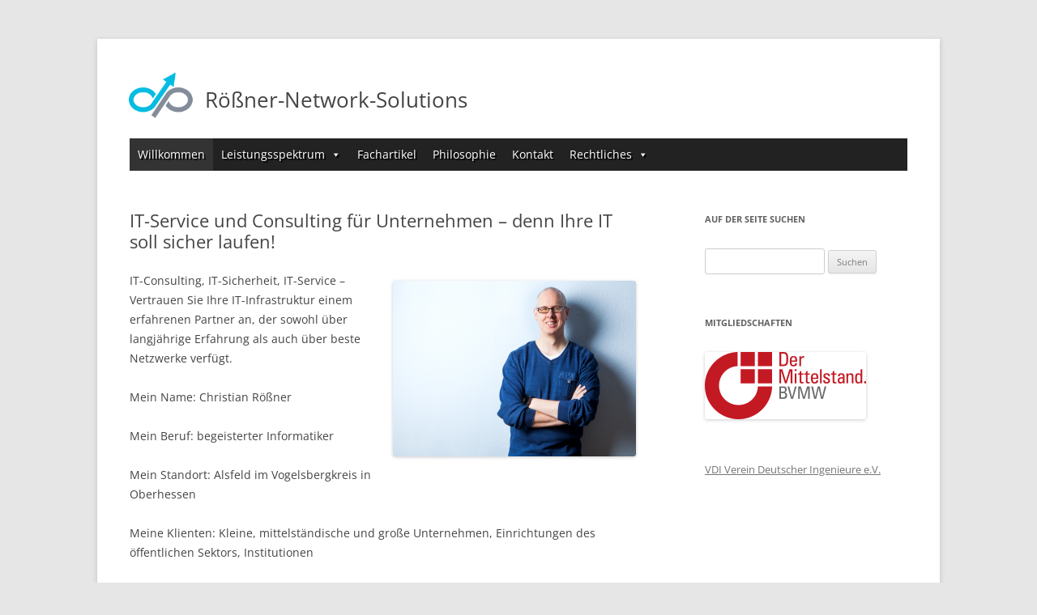

--- FILE ---
content_type: text/html; charset=UTF-8
request_url: https://roessner-network-solutions.com/
body_size: 11786
content:
<!DOCTYPE html>
<!--[if IE 7]>
<html class="ie ie7" lang="de">
<![endif]-->
<!--[if IE 8]>
<html class="ie ie8" lang="de">
<![endif]-->
<!--[if !(IE 7) & !(IE 8)]><!-->
<html lang="de">
<!--<![endif]-->
<head>
<meta charset="UTF-8" />
<meta name="viewport" content="width=device-width" />
<title>IT-Service und Consulting für Unternehmen – denn Ihre IT soll sicher laufen! - Rößner-Network-Solutions</title>
<link rel="profile" href="http://gmpg.org/xfn/11" />
<link rel="pingback" href="https://roessner-network-solutions.com/xmlrpc.php" />
<!--[if lt IE 9]>
<script src="https://roessner-network-solutions.com/wp-content/themes/twentytwelve/js/html5.js" type="text/javascript"></script>
<![endif]-->
<meta name='robots' content='index, follow, max-image-preview:large, max-snippet:-1, max-video-preview:-1' />

	<!-- This site is optimized with the Yoast SEO Premium plugin v23.0 (Yoast SEO v26.8) - https://yoast.com/product/yoast-seo-premium-wordpress/ -->
	<meta name="description" content="Von der Entwicklung einer individuellen, daten- und betriebssicheren Firmen-IT über das Monitoring bis hin zu Dienstleistungen und Schulungen bekommen Sie von mir alles, was Sie brauchen, damit Ihre IT das tut, was sie soll: Laufen – und das sicher. In jeder Hinsicht." />
	<link rel="canonical" href="https://roessner-network-solutions.com/" />
	<meta property="og:locale" content="de_DE" />
	<meta property="og:type" content="website" />
	<meta property="og:title" content="IT-Service und Consulting für Unternehmen – denn Ihre IT soll sicher laufen!" />
	<meta property="og:description" content="IT-Consulting, IT-Sicherheit, IT-Service – Vertrauen Sie Ihre IT-Infrastruktur einem erfahrenen Partner an, der sowohl über langjährige Erfahrung als auch" />
	<meta property="og:url" content="https://roessner-network-solutions.com/" />
	<meta property="og:site_name" content="Rößner-Network-Solutions" />
	<meta property="article:publisher" content="https://www.facebook.com/roessnerrns" />
	<meta property="article:modified_time" content="2018-08-25T12:21:44+00:00" />
	<meta property="og:image" content="https://roessner-network-solutions.com/wp-content/uploads/17_41_23-300x217.png" />
	<meta name="twitter:card" content="summary_large_image" />
	<meta name="twitter:site" content="@chrroessner" />
	<script type="application/ld+json" class="yoast-schema-graph">{"@context":"https://schema.org","@graph":[{"@type":"WebPage","@id":"https://roessner-network-solutions.com/","url":"https://roessner-network-solutions.com/","name":"IT-Service und Consulting für Unternehmen – denn Ihre IT soll sicher laufen! - Rößner-Network-Solutions","isPartOf":{"@id":"https://roessner-network-solutions.com/#website"},"primaryImageOfPage":{"@id":"https://roessner-network-solutions.com/#primaryimage"},"image":{"@id":"https://roessner-network-solutions.com/#primaryimage"},"thumbnailUrl":"https://roessner-network-solutions.com/wp-content/uploads/17_41_23-300x217.png","datePublished":"2017-07-24T07:55:48+00:00","dateModified":"2018-08-25T12:21:44+00:00","description":"Von der Entwicklung einer individuellen, daten- und betriebssicheren Firmen-IT über das Monitoring bis hin zu Dienstleistungen und Schulungen bekommen Sie von mir alles, was Sie brauchen, damit Ihre IT das tut, was sie soll: Laufen – und das sicher. In jeder Hinsicht.","breadcrumb":{"@id":"https://roessner-network-solutions.com/#breadcrumb"},"inLanguage":"de","potentialAction":[{"@type":"ReadAction","target":["https://roessner-network-solutions.com/"]}]},{"@type":"ImageObject","inLanguage":"de","@id":"https://roessner-network-solutions.com/#primaryimage","url":"https://roessner-network-solutions.com/wp-content/uploads/17_41_23.png","contentUrl":"https://roessner-network-solutions.com/wp-content/uploads/17_41_23.png","width":1024,"height":742},{"@type":"BreadcrumbList","@id":"https://roessner-network-solutions.com/#breadcrumb","itemListElement":[{"@type":"ListItem","position":1,"name":"Startseite"}]},{"@type":"WebSite","@id":"https://roessner-network-solutions.com/#website","url":"https://roessner-network-solutions.com/","name":"Rößner-Network-Solutions","description":"","potentialAction":[{"@type":"SearchAction","target":{"@type":"EntryPoint","urlTemplate":"https://roessner-network-solutions.com/?s={search_term_string}"},"query-input":{"@type":"PropertyValueSpecification","valueRequired":true,"valueName":"search_term_string"}}],"inLanguage":"de"}]}</script>
	<meta name="google-site-verification" content="h-uMVBcJymlkfP1fFj7cY0I8RQQrRtUms_RnJRZfnKU" />
	<!-- / Yoast SEO Premium plugin. -->


<link rel='dns-prefetch' href='//maxcdn.bootstrapcdn.com' />

<link rel="alternate" type="application/rss+xml" title="Rößner-Network-Solutions &raquo; Feed" href="https://roessner-network-solutions.com/feed/" />
<link rel="alternate" type="application/rss+xml" title="Rößner-Network-Solutions &raquo; Kommentar-Feed" href="https://roessner-network-solutions.com/comments/feed/" />
<link id='omgf-preload-0' rel='preload' href='//roessner-network-solutions.com/wp-content/uploads/omgf/twentytwelve-fonts/open-sans-italic-latin-ext.woff2?ver=1666547607' as='font' type='font/woff2' crossorigin />
<link id='omgf-preload-1' rel='preload' href='//roessner-network-solutions.com/wp-content/uploads/omgf/twentytwelve-fonts/open-sans-italic-latin.woff2?ver=1666547607' as='font' type='font/woff2' crossorigin />
<link id='omgf-preload-2' rel='preload' href='//roessner-network-solutions.com/wp-content/uploads/omgf/twentytwelve-fonts/open-sans-normal-latin-ext.woff2?ver=1666547607' as='font' type='font/woff2' crossorigin />
<link id='omgf-preload-3' rel='preload' href='//roessner-network-solutions.com/wp-content/uploads/omgf/twentytwelve-fonts/open-sans-normal-latin.woff2?ver=1666547607' as='font' type='font/woff2' crossorigin />
<link rel="alternate" title="oEmbed (JSON)" type="application/json+oembed" href="https://roessner-network-solutions.com/wp-json/oembed/1.0/embed?url=https%3A%2F%2Froessner-network-solutions.com%2F" />
<link rel="alternate" title="oEmbed (XML)" type="text/xml+oembed" href="https://roessner-network-solutions.com/wp-json/oembed/1.0/embed?url=https%3A%2F%2Froessner-network-solutions.com%2F&#038;format=xml" />
<style id='wp-img-auto-sizes-contain-inline-css' type='text/css'>
img:is([sizes=auto i],[sizes^="auto," i]){contain-intrinsic-size:3000px 1500px}
/*# sourceURL=wp-img-auto-sizes-contain-inline-css */
</style>
<link data-minify="1" rel='stylesheet' id='mo_oauth_admin_settings_style-css' href='https://roessner-network-solutions.com/wp-content/cache/min/1/wp-content/plugins/oauth-client/css/style_settings.css?ver=1692954187' type='text/css' media='all' />
<link data-minify="1" rel='stylesheet' id='mo_oauth_admin_settings_phone_style-css' href='https://roessner-network-solutions.com/wp-content/cache/min/1/wp-content/plugins/oauth-client/css/phone.css?ver=1692954187' type='text/css' media='all' />
<link rel='stylesheet' id='mo_oauth_admin_settings_datatable-css' href='https://roessner-network-solutions.com/wp-content/plugins/oauth-client/css/jquery.dataTables.min.css?ver=d8f96468a124787d47fad34d955ea23a' type='text/css' media='all' />
<link data-minify="1" rel='stylesheet' id='mo-wp-bootstrap-social-css' href='https://roessner-network-solutions.com/wp-content/cache/min/1/wp-content/plugins/oauth-client/css/bootstrap-social.css?ver=1692954187' type='text/css' media='all' />
<link data-minify="1" rel='stylesheet' id='mo-wp-bootstrap-main-css' href='https://roessner-network-solutions.com/wp-content/cache/min/1/wp-content/plugins/oauth-client/css/bootstrap.min-preview.css?ver=1692954187' type='text/css' media='all' />
<link data-minify="1" rel='stylesheet' id='mo-wp-font-awesome-css' href='https://roessner-network-solutions.com/wp-content/cache/min/1/wp-content/uploads/omgf/plugins/oauth-client/css/font-awesome.min.css?ver=1692954187' type='text/css' media='all' />
<style id='wp-emoji-styles-inline-css' type='text/css'>

	img.wp-smiley, img.emoji {
		display: inline !important;
		border: none !important;
		box-shadow: none !important;
		height: 1em !important;
		width: 1em !important;
		margin: 0 0.07em !important;
		vertical-align: -0.1em !important;
		background: none !important;
		padding: 0 !important;
	}
/*# sourceURL=wp-emoji-styles-inline-css */
</style>
<link rel='stylesheet' id='wp-block-library-css' href='https://roessner-network-solutions.com/wp-includes/css/dist/block-library/style.min.css?ver=d8f96468a124787d47fad34d955ea23a' type='text/css' media='all' />
<style id='global-styles-inline-css' type='text/css'>
:root{--wp--preset--aspect-ratio--square: 1;--wp--preset--aspect-ratio--4-3: 4/3;--wp--preset--aspect-ratio--3-4: 3/4;--wp--preset--aspect-ratio--3-2: 3/2;--wp--preset--aspect-ratio--2-3: 2/3;--wp--preset--aspect-ratio--16-9: 16/9;--wp--preset--aspect-ratio--9-16: 9/16;--wp--preset--color--black: #000000;--wp--preset--color--cyan-bluish-gray: #abb8c3;--wp--preset--color--white: #fff;--wp--preset--color--pale-pink: #f78da7;--wp--preset--color--vivid-red: #cf2e2e;--wp--preset--color--luminous-vivid-orange: #ff6900;--wp--preset--color--luminous-vivid-amber: #fcb900;--wp--preset--color--light-green-cyan: #7bdcb5;--wp--preset--color--vivid-green-cyan: #00d084;--wp--preset--color--pale-cyan-blue: #8ed1fc;--wp--preset--color--vivid-cyan-blue: #0693e3;--wp--preset--color--vivid-purple: #9b51e0;--wp--preset--color--blue: #21759b;--wp--preset--color--dark-gray: #444;--wp--preset--color--medium-gray: #9f9f9f;--wp--preset--color--light-gray: #e6e6e6;--wp--preset--gradient--vivid-cyan-blue-to-vivid-purple: linear-gradient(135deg,rgb(6,147,227) 0%,rgb(155,81,224) 100%);--wp--preset--gradient--light-green-cyan-to-vivid-green-cyan: linear-gradient(135deg,rgb(122,220,180) 0%,rgb(0,208,130) 100%);--wp--preset--gradient--luminous-vivid-amber-to-luminous-vivid-orange: linear-gradient(135deg,rgb(252,185,0) 0%,rgb(255,105,0) 100%);--wp--preset--gradient--luminous-vivid-orange-to-vivid-red: linear-gradient(135deg,rgb(255,105,0) 0%,rgb(207,46,46) 100%);--wp--preset--gradient--very-light-gray-to-cyan-bluish-gray: linear-gradient(135deg,rgb(238,238,238) 0%,rgb(169,184,195) 100%);--wp--preset--gradient--cool-to-warm-spectrum: linear-gradient(135deg,rgb(74,234,220) 0%,rgb(151,120,209) 20%,rgb(207,42,186) 40%,rgb(238,44,130) 60%,rgb(251,105,98) 80%,rgb(254,248,76) 100%);--wp--preset--gradient--blush-light-purple: linear-gradient(135deg,rgb(255,206,236) 0%,rgb(152,150,240) 100%);--wp--preset--gradient--blush-bordeaux: linear-gradient(135deg,rgb(254,205,165) 0%,rgb(254,45,45) 50%,rgb(107,0,62) 100%);--wp--preset--gradient--luminous-dusk: linear-gradient(135deg,rgb(255,203,112) 0%,rgb(199,81,192) 50%,rgb(65,88,208) 100%);--wp--preset--gradient--pale-ocean: linear-gradient(135deg,rgb(255,245,203) 0%,rgb(182,227,212) 50%,rgb(51,167,181) 100%);--wp--preset--gradient--electric-grass: linear-gradient(135deg,rgb(202,248,128) 0%,rgb(113,206,126) 100%);--wp--preset--gradient--midnight: linear-gradient(135deg,rgb(2,3,129) 0%,rgb(40,116,252) 100%);--wp--preset--font-size--small: 13px;--wp--preset--font-size--medium: 20px;--wp--preset--font-size--large: 36px;--wp--preset--font-size--x-large: 42px;--wp--preset--spacing--20: 0.44rem;--wp--preset--spacing--30: 0.67rem;--wp--preset--spacing--40: 1rem;--wp--preset--spacing--50: 1.5rem;--wp--preset--spacing--60: 2.25rem;--wp--preset--spacing--70: 3.38rem;--wp--preset--spacing--80: 5.06rem;--wp--preset--shadow--natural: 6px 6px 9px rgba(0, 0, 0, 0.2);--wp--preset--shadow--deep: 12px 12px 50px rgba(0, 0, 0, 0.4);--wp--preset--shadow--sharp: 6px 6px 0px rgba(0, 0, 0, 0.2);--wp--preset--shadow--outlined: 6px 6px 0px -3px rgb(255, 255, 255), 6px 6px rgb(0, 0, 0);--wp--preset--shadow--crisp: 6px 6px 0px rgb(0, 0, 0);}:where(.is-layout-flex){gap: 0.5em;}:where(.is-layout-grid){gap: 0.5em;}body .is-layout-flex{display: flex;}.is-layout-flex{flex-wrap: wrap;align-items: center;}.is-layout-flex > :is(*, div){margin: 0;}body .is-layout-grid{display: grid;}.is-layout-grid > :is(*, div){margin: 0;}:where(.wp-block-columns.is-layout-flex){gap: 2em;}:where(.wp-block-columns.is-layout-grid){gap: 2em;}:where(.wp-block-post-template.is-layout-flex){gap: 1.25em;}:where(.wp-block-post-template.is-layout-grid){gap: 1.25em;}.has-black-color{color: var(--wp--preset--color--black) !important;}.has-cyan-bluish-gray-color{color: var(--wp--preset--color--cyan-bluish-gray) !important;}.has-white-color{color: var(--wp--preset--color--white) !important;}.has-pale-pink-color{color: var(--wp--preset--color--pale-pink) !important;}.has-vivid-red-color{color: var(--wp--preset--color--vivid-red) !important;}.has-luminous-vivid-orange-color{color: var(--wp--preset--color--luminous-vivid-orange) !important;}.has-luminous-vivid-amber-color{color: var(--wp--preset--color--luminous-vivid-amber) !important;}.has-light-green-cyan-color{color: var(--wp--preset--color--light-green-cyan) !important;}.has-vivid-green-cyan-color{color: var(--wp--preset--color--vivid-green-cyan) !important;}.has-pale-cyan-blue-color{color: var(--wp--preset--color--pale-cyan-blue) !important;}.has-vivid-cyan-blue-color{color: var(--wp--preset--color--vivid-cyan-blue) !important;}.has-vivid-purple-color{color: var(--wp--preset--color--vivid-purple) !important;}.has-black-background-color{background-color: var(--wp--preset--color--black) !important;}.has-cyan-bluish-gray-background-color{background-color: var(--wp--preset--color--cyan-bluish-gray) !important;}.has-white-background-color{background-color: var(--wp--preset--color--white) !important;}.has-pale-pink-background-color{background-color: var(--wp--preset--color--pale-pink) !important;}.has-vivid-red-background-color{background-color: var(--wp--preset--color--vivid-red) !important;}.has-luminous-vivid-orange-background-color{background-color: var(--wp--preset--color--luminous-vivid-orange) !important;}.has-luminous-vivid-amber-background-color{background-color: var(--wp--preset--color--luminous-vivid-amber) !important;}.has-light-green-cyan-background-color{background-color: var(--wp--preset--color--light-green-cyan) !important;}.has-vivid-green-cyan-background-color{background-color: var(--wp--preset--color--vivid-green-cyan) !important;}.has-pale-cyan-blue-background-color{background-color: var(--wp--preset--color--pale-cyan-blue) !important;}.has-vivid-cyan-blue-background-color{background-color: var(--wp--preset--color--vivid-cyan-blue) !important;}.has-vivid-purple-background-color{background-color: var(--wp--preset--color--vivid-purple) !important;}.has-black-border-color{border-color: var(--wp--preset--color--black) !important;}.has-cyan-bluish-gray-border-color{border-color: var(--wp--preset--color--cyan-bluish-gray) !important;}.has-white-border-color{border-color: var(--wp--preset--color--white) !important;}.has-pale-pink-border-color{border-color: var(--wp--preset--color--pale-pink) !important;}.has-vivid-red-border-color{border-color: var(--wp--preset--color--vivid-red) !important;}.has-luminous-vivid-orange-border-color{border-color: var(--wp--preset--color--luminous-vivid-orange) !important;}.has-luminous-vivid-amber-border-color{border-color: var(--wp--preset--color--luminous-vivid-amber) !important;}.has-light-green-cyan-border-color{border-color: var(--wp--preset--color--light-green-cyan) !important;}.has-vivid-green-cyan-border-color{border-color: var(--wp--preset--color--vivid-green-cyan) !important;}.has-pale-cyan-blue-border-color{border-color: var(--wp--preset--color--pale-cyan-blue) !important;}.has-vivid-cyan-blue-border-color{border-color: var(--wp--preset--color--vivid-cyan-blue) !important;}.has-vivid-purple-border-color{border-color: var(--wp--preset--color--vivid-purple) !important;}.has-vivid-cyan-blue-to-vivid-purple-gradient-background{background: var(--wp--preset--gradient--vivid-cyan-blue-to-vivid-purple) !important;}.has-light-green-cyan-to-vivid-green-cyan-gradient-background{background: var(--wp--preset--gradient--light-green-cyan-to-vivid-green-cyan) !important;}.has-luminous-vivid-amber-to-luminous-vivid-orange-gradient-background{background: var(--wp--preset--gradient--luminous-vivid-amber-to-luminous-vivid-orange) !important;}.has-luminous-vivid-orange-to-vivid-red-gradient-background{background: var(--wp--preset--gradient--luminous-vivid-orange-to-vivid-red) !important;}.has-very-light-gray-to-cyan-bluish-gray-gradient-background{background: var(--wp--preset--gradient--very-light-gray-to-cyan-bluish-gray) !important;}.has-cool-to-warm-spectrum-gradient-background{background: var(--wp--preset--gradient--cool-to-warm-spectrum) !important;}.has-blush-light-purple-gradient-background{background: var(--wp--preset--gradient--blush-light-purple) !important;}.has-blush-bordeaux-gradient-background{background: var(--wp--preset--gradient--blush-bordeaux) !important;}.has-luminous-dusk-gradient-background{background: var(--wp--preset--gradient--luminous-dusk) !important;}.has-pale-ocean-gradient-background{background: var(--wp--preset--gradient--pale-ocean) !important;}.has-electric-grass-gradient-background{background: var(--wp--preset--gradient--electric-grass) !important;}.has-midnight-gradient-background{background: var(--wp--preset--gradient--midnight) !important;}.has-small-font-size{font-size: var(--wp--preset--font-size--small) !important;}.has-medium-font-size{font-size: var(--wp--preset--font-size--medium) !important;}.has-large-font-size{font-size: var(--wp--preset--font-size--large) !important;}.has-x-large-font-size{font-size: var(--wp--preset--font-size--x-large) !important;}
/*# sourceURL=global-styles-inline-css */
</style>

<style id='classic-theme-styles-inline-css' type='text/css'>
/*! This file is auto-generated */
.wp-block-button__link{color:#fff;background-color:#32373c;border-radius:9999px;box-shadow:none;text-decoration:none;padding:calc(.667em + 2px) calc(1.333em + 2px);font-size:1.125em}.wp-block-file__button{background:#32373c;color:#fff;text-decoration:none}
/*# sourceURL=/wp-includes/css/classic-themes.min.css */
</style>
<link rel='stylesheet' id='sscb-styles-css' href='https://roessner-network-solutions.com/wp-content/plugins/super-simple-cookie-bar/public/css/cookieconsent.min.css?ver=d8f96468a124787d47fad34d955ea23a' type='text/css' media='all' />
<link data-minify="1" rel='stylesheet' id='wpos-slick-style-css' href='https://roessner-network-solutions.com/wp-content/cache/min/1/wp-content/plugins/wp-logo-showcase-responsive-slider-pro/assets/css/slick.css?ver=1692954187' type='text/css' media='all' />
<link rel='stylesheet' id='wpos-animate-style-css' href='https://roessner-network-solutions.com/wp-content/plugins/wp-logo-showcase-responsive-slider-pro/assets/css/animate.min.css?ver=1.5.5' type='text/css' media='all' />
<link rel='stylesheet' id='wpls-pro-public-style-css' href='https://roessner-network-solutions.com/wp-content/plugins/wp-logo-showcase-responsive-slider-pro/assets/css/wpls-pro-public.min.css?ver=1.5.5' type='text/css' media='all' />
<link data-minify="1" rel='stylesheet' id='megamenu-css' href='https://roessner-network-solutions.com/wp-content/cache/min/1/wp-content/uploads/maxmegamenu/style.css?ver=1692954187' type='text/css' media='all' />
<link data-minify="1" rel='stylesheet' id='dashicons-css' href='https://roessner-network-solutions.com/wp-content/cache/min/1/wp-includes/css/dashicons.min.css?ver=1692954187' type='text/css' media='all' />
<link data-minify="1" rel='stylesheet' id='megamenu-genericons-css' href='https://roessner-network-solutions.com/wp-content/cache/min/1/wp-content/uploads/omgf/plugins/megamenu-pro/icons/genericons/genericons/genericons.css?ver=1692954187' type='text/css' media='all' />
<link data-minify="1" rel='stylesheet' id='megamenu-fontawesome-css' href='https://roessner-network-solutions.com/wp-content/cache/min/1/wp-content/uploads/omgf/plugins/megamenu-pro/icons/fontawesome/css/font-awesome.min.css?ver=1692954187' type='text/css' media='all' />
<link data-minify="1" rel='stylesheet' id='megamenu-fontawesome5-css' href='https://roessner-network-solutions.com/wp-content/cache/min/1/wp-content/uploads/omgf/plugins/megamenu-pro/icons/fontawesome5/css/all.min.css?ver=1692954187' type='text/css' media='all' />
<link data-minify="1" rel='stylesheet' id='megamenu-fontawesome6-css' href='https://roessner-network-solutions.com/wp-content/cache/min/1/wp-content/uploads/omgf/plugins/megamenu-pro/icons/fontawesome6/css/all.min.css?ver=1698931219' type='text/css' media='all' />
<link data-minify="1" rel='stylesheet' id='chld_thm_cfg_parent-css' href='https://roessner-network-solutions.com/wp-content/cache/min/1/wp-content/themes/twentytwelve/style.css?ver=1692954187' type='text/css' media='all' />
<link rel='stylesheet' id='chld_thm_cfg_separate-css' href='https://roessner-network-solutions.com/wp-content/themes/twentytwelve-child/ctc-style.css?ver=2.3.1501757375' type='text/css' media='all' />
<link data-minify="1" rel='stylesheet' id='twentytwelve-fonts-css' href='https://roessner-network-solutions.com/wp-content/cache/min/1/wp-content/uploads/omgf/themes/twentytwelve/fonts/font-open-sans.css?ver=1692954187' type='text/css' media='all' />
<link rel='stylesheet' id='twentytwelve-style-css' href='https://roessner-network-solutions.com/wp-content/themes/twentytwelve-child/style.css?ver=2.3.1501757375' type='text/css' media='all' />
<link data-minify="1" rel='stylesheet' id='twentytwelve-block-style-css' href='https://roessner-network-solutions.com/wp-content/cache/min/1/wp-content/themes/twentytwelve/css/blocks.css?ver=1692954187' type='text/css' media='all' />
<link data-minify="1" rel='stylesheet' id='style_login_widget-css' href='https://roessner-network-solutions.com/wp-content/cache/min/1/wp-content/plugins/oauth-client/css/style_login_widget.css?ver=1692954187' type='text/css' media='all' />
<link data-minify="1" rel='stylesheet' id='font-awesome-css' href='https://roessner-network-solutions.com/wp-content/cache/min/1/font-awesome/4.3.0/css/font-awesome.min.css?ver=1692954187' type='text/css' media='all' />
<link data-minify="1" rel='stylesheet' id='dkpdf-frontend-css' href='https://roessner-network-solutions.com/wp-content/cache/min/1/wp-content/plugins/dk-pdf/build/frontend-style.css?ver=1765666836' type='text/css' media='all' />
<link rel='stylesheet' id='__EPYT__style-css' href='https://roessner-network-solutions.com/wp-content/plugins/youtube-embed-plus-pro/styles/ytprefs.min.css?ver=11.9.1' type='text/css' media='all' />
<style id='__EPYT__style-inline-css' type='text/css'>

                .epyt-gallery-thumb {
                        width: 33.333%;
                }
                
/*# sourceURL=__EPYT__style-inline-css */
</style>
<script type="text/javascript" src="https://roessner-network-solutions.com/wp-includes/js/jquery/jquery.min.js?ver=3.7.1" id="jquery-core-js"></script>
<script type="text/javascript" src="https://roessner-network-solutions.com/wp-includes/js/jquery/jquery-migrate.min.js?ver=3.4.1" id="jquery-migrate-js" data-rocket-defer defer></script>
<script data-minify="1" type="text/javascript" src="https://roessner-network-solutions.com/wp-content/cache/min/1/wp-content/themes/twentytwelve/js/navigation.js?ver=1692954188" id="twentytwelve-navigation-js" defer="defer" data-wp-strategy="defer"></script>
<script type="text/javascript" id="__ytprefs__-js-extra">
/* <![CDATA[ */
var _EPYT_ = {"ajaxurl":"https://roessner-network-solutions.com/wp-admin/admin-ajax.php","security":"52119ff065","gallery_scrolloffset":"20","eppathtoscripts":"https://roessner-network-solutions.com/wp-content/plugins/youtube-embed-plus-pro/scripts/","epresponsiveselector":"[\"iframe.__youtube_prefs_widget__\"]","epdovol":"1","version":"11.9.1","evselector":"iframe.__youtube_prefs__[src], iframe[src*=\"youtube.com/embed/\"], iframe[src*=\"youtube-nocookie.com/embed/\"]","ajax_compat":"","ytapi_load":"light","stopMobileBuffer":"1","vi_active":"","vi_js_posttypes":[]};
//# sourceURL=__ytprefs__-js-extra
/* ]]> */
</script>
<script type="text/javascript" src="https://roessner-network-solutions.com/wp-content/plugins/youtube-embed-plus-pro/scripts/ytprefs.min.js?ver=11.9.1" id="__ytprefs__-js" data-rocket-defer defer></script>
<link rel="https://api.w.org/" href="https://roessner-network-solutions.com/wp-json/" /><link rel="alternate" title="JSON" type="application/json" href="https://roessner-network-solutions.com/wp-json/wp/v2/pages/1660" /><link rel="EditURI" type="application/rsd+xml" title="RSD" href="https://roessner-network-solutions.com/xmlrpc.php?rsd" />

<link rel='shortlink' href='https://roessner-network-solutions.com/' />

<style data-eae-name="_2hc_dVh8e4L_JV8ind_">.__eae_cssd, ._2hc_dVh8e4L_JV8ind_ {unicode-bidi: bidi-override;direction: rtl;}</style>

<script> var __eae_open = function (str) { document.location.href = __eae_decode(str); }; var __eae_decode = function (str) { return str.replace(/[a-zA-Z]/g, function(c) { return String.fromCharCode( (c <= "Z" ? 90 : 122) >= (c = c.charCodeAt(0) + 13) ? c : c - 26 ); }); }; var __eae_decode_emails = function () { var __eae_emails = document.querySelectorAll(".__eae_r13"); for (var i = 0; i < __eae_emails.length; i++) { __eae_emails[i].textContent = __eae_decode(__eae_emails[i].textContent); } }; if (document.readyState !== "loading") { __eae_decode_emails(); } else if (document.addEventListener) { document.addEventListener("DOMContentLoaded", __eae_decode_emails); } else { document.attachEvent("onreadystatechange", function () { if (document.readyState !== "loading") __eae_decode_emails(); }); } var WQJpZYUuRnPLe9YwQy_ = function (str) { var r = function (a, d) { var map = "!\"#$%&'()*+,-./0123456789:;<=>?@ABCDEFGHIJKLMNOPQRSTUVWXYZ[\\]^_`abcdefghijklmnopqrstuvwxyz{|}~"; for (var i = 0; i < a.length; i++) { var pos = map.indexOf(a[i]); d += pos >= 0 ? map[(pos + 47) % 94] : a[i]; } return d; }; window.location.href = r(str, ""); }; document.addEventListener("copy", function (event) { if ( NodeList.prototype.forEach === undefined || Array.from === undefined || String.prototype.normalize === undefined || ! event.clipboardData ) { return; } var encoded = []; var copiedText = window.getSelection().toString().trim(); document.querySelectorAll( "." + document.querySelector("style[data-eae-name]").dataset.eaeName ).forEach(function (item) { encoded.push(item.innerText.trim()); }); if (! encoded.length) { return; } encoded.filter(function (value, index, self) { return self.indexOf(value) === index; }).map(function (item) { return { original: new RegExp(item.replace(/[-\/\\^$*+?.()|[\]{}]/g, "\\$&"), "ig"), reverse: Array.from(item.normalize("NFC")) .reverse() .join('') .replace(/[()]/g, "__eae__") }; }).forEach(function (item) { copiedText = copiedText.replace( item.original, item.reverse.replace("__eae__", "(").replace("__eae__", ")") ) }); event.clipboardData.setData("text/plain", copiedText); event.preventDefault(); }); </script>
<link rel="icon" href="https://roessner-network-solutions.com/wp-content/uploads/cropped-firmen_logo_big-32x32.png" sizes="32x32" />
<link rel="icon" href="https://roessner-network-solutions.com/wp-content/uploads/cropped-firmen_logo_big-192x192.png" sizes="192x192" />
<link rel="apple-touch-icon" href="https://roessner-network-solutions.com/wp-content/uploads/cropped-firmen_logo_big-180x180.png" />
<meta name="msapplication-TileImage" content="https://roessner-network-solutions.com/wp-content/uploads/cropped-firmen_logo_big-270x270.png" />
<style type="text/css">/** Mega Menu CSS: fs **/</style>
<noscript><style id="rocket-lazyload-nojs-css">.rll-youtube-player, [data-lazy-src]{display:none !important;}</style></noscript><meta name="generator" content="WP Rocket 3.19.4" data-wpr-features="wpr_defer_js wpr_minify_js wpr_lazyload_images wpr_lazyload_iframes wpr_minify_css wpr_desktop" /></head>

<body class="home wp-singular page-template-default page page-id-1660 wp-embed-responsive wp-theme-twentytwelve wp-child-theme-twentytwelve-child mega-menu-primary custom-font-enabled single-author">
<div data-rocket-location-hash="57eb0956558bf7ad8062fd5c02b81560" id="page" class="hfeed site">
	<header data-rocket-location-hash="e6dec5522a8b56befa615ed1945d2e58" id="masthead" class="site-header" role="banner">
		<hgroup>
			<h1 class="site-title"><img class="rnslogo" src="data:image/svg+xml,%3Csvg%20xmlns='http://www.w3.org/2000/svg'%20viewBox='0%200%200%200'%3E%3C/svg%3E" data-lazy-src="/wp-content/uploads/firmen_logo_slim.png" /><noscript><img class="rnslogo" src="/wp-content/uploads/firmen_logo_slim.png" /></noscript>Rößner-Network-Solutions</h1>
			<h2 class="site-description" style="position:relative; left: 90px;"></h2>
		</hgroup>

		<nav id="site-navigation" class="main-navigation" role="navigation">
			<button class="menu-toggle">Menü</button>
			<a class="assistive-text" href="#content" title="Zum Inhalt springen">Zum Inhalt springen</a>
			<div id="mega-menu-wrap-primary" class="mega-menu-wrap"><div class="mega-menu-toggle"><div class="mega-toggle-blocks-left"><div class='mega-toggle-block mega-menu-toggle-block mega-toggle-block-1' id='mega-toggle-block-1' tabindex='0'><span class='mega-toggle-label' role='button' aria-expanded='false'><span class='mega-toggle-label-closed'>Menü</span><span class='mega-toggle-label-open'>Menü</span></span></div></div><div class="mega-toggle-blocks-center"><div class='mega-toggle-block mega-logo-block mega-toggle-block-2' id='mega-toggle-block-2'><a class="mega-menu-logo" href="https://roessner-network-solutions.com" target="_self"><img class="mega-menu-logo" src="data:image/svg+xml,%3Csvg%20xmlns='http://www.w3.org/2000/svg'%20viewBox='0%200%200%200'%3E%3C/svg%3E" data-lazy-src="https://roessner-network-solutions.com/wp-content/uploads/firmen_logo_slim.png" /><noscript><img class="mega-menu-logo" src="https://roessner-network-solutions.com/wp-content/uploads/firmen_logo_slim.png" /></noscript></a></div></div><div class="mega-toggle-blocks-right"></div></div><ul id="mega-menu-primary" class="mega-menu max-mega-menu mega-menu-horizontal mega-no-js" data-event="hover_intent" data-effect="slide" data-effect-speed="200" data-effect-mobile="slide" data-effect-speed-mobile="200" data-mobile-force-width="false" data-second-click="close" data-document-click="collapse" data-vertical-behaviour="accordion" data-breakpoint="600" data-unbind="true" data-mobile-state="collapse_all" data-mobile-direction="vertical" data-hover-intent-timeout="300" data-hover-intent-interval="100" data-sticky-enabled="true" data-sticky-desktop="true" data-sticky-mobile="true" data-sticky-offset="0" data-sticky-expand="true" data-sticky-expand-mobile="true" data-sticky-transition="false"><li class="mega-menu-item mega-menu-item-type-post_type mega-menu-item-object-page mega-menu-item-home mega-current-menu-item mega-page_item mega-page-item-1660 mega-current_page_item mega-align-bottom-left mega-menu-flyout mega-menu-item-1661" id="mega-menu-item-1661"><a class="mega-menu-link" href="https://roessner-network-solutions.com/" aria-current="page" tabindex="0">Willkommen</a></li><li class="mega-menu-item mega-menu-item-type-custom mega-menu-item-object-custom mega-menu-item-has-children mega-align-bottom-left mega-menu-flyout mega-menu-item-2219" id="mega-menu-item-2219"><a class="mega-menu-link" href="#" aria-expanded="false" tabindex="0">Leistungsspektrum<span class="mega-indicator" aria-hidden="true"></span></a>
<ul class="mega-sub-menu">
<li class="mega-menu-item mega-menu-item-type-post_type mega-menu-item-object-page mega-menu-item-2215" id="mega-menu-item-2215"><a class="mega-menu-link" href="https://roessner-network-solutions.com/infos/it-infrastruktur/">IT-Infrastruktur</a></li><li class="mega-menu-item mega-menu-item-type-post_type mega-menu-item-object-page mega-menu-item-2216" id="mega-menu-item-2216"><a class="mega-menu-link" href="https://roessner-network-solutions.com/infos/monitoring/">Monitoring</a></li><li class="mega-menu-item mega-menu-item-type-post_type mega-menu-item-object-page mega-menu-item-2217" id="mega-menu-item-2217"><a class="mega-menu-link" href="https://roessner-network-solutions.com/infos/fehleranalyse/">Fehleranalyse</a></li><li class="mega-menu-item mega-menu-item-type-post_type mega-menu-item-object-page mega-menu-item-2218" id="mega-menu-item-2218"><a class="mega-menu-link" href="https://roessner-network-solutions.com/infos/kommunikation/">Kommunikation</a></li><li class="mega-menu-item mega-menu-item-type-post_type mega-menu-item-object-page mega-menu-item-2263" id="mega-menu-item-2263"><a class="mega-menu-link" href="https://roessner-network-solutions.com/infos/datensicherheit/">Datensicherheit</a></li><li class="mega-menu-item mega-menu-item-type-post_type mega-menu-item-object-page mega-menu-item-1618" id="mega-menu-item-1618"><a class="mega-menu-link" href="https://roessner-network-solutions.com/infos/vita/">Referenzen</a></li><li class="mega-menu-item mega-menu-item-type-post_type mega-menu-item-object-page mega-menu-item-1619" id="mega-menu-item-1619"><a class="mega-menu-link" href="https://roessner-network-solutions.com/infos/skill-set/">Womit Sie rechnen können…</a></li><li class="mega-menu-item mega-menu-item-type-post_type mega-menu-item-object-page mega-menu-item-1940" id="mega-menu-item-1940"><a class="mega-menu-link" href="https://roessner-network-solutions.com/infos/preise/">Preise</a></li></ul>
</li><li class="mega-menu-item mega-menu-item-type-taxonomy mega-menu-item-object-category mega-align-bottom-left mega-menu-flyout mega-menu-item-2196" id="mega-menu-item-2196"><a class="mega-menu-link" href="https://roessner-network-solutions.com/category/fachartikel/" tabindex="0">Fachartikel</a></li><li class="mega-menu-item mega-menu-item-type-post_type mega-menu-item-object-page mega-align-bottom-left mega-menu-flyout mega-menu-item-1923" id="mega-menu-item-1923"><a class="mega-menu-link" href="https://roessner-network-solutions.com/philosophie/" tabindex="0">Philosophie</a></li><li class="mega-menu-item mega-menu-item-type-post_type mega-menu-item-object-page mega-align-bottom-left mega-menu-flyout mega-menu-item-1622" id="mega-menu-item-1622"><a class="mega-menu-link" href="https://roessner-network-solutions.com/kontakt/" tabindex="0">Kontakt</a></li><li class="mega-menu-item mega-menu-item-type-custom mega-menu-item-object-custom mega-menu-item-has-children mega-align-bottom-left mega-menu-flyout mega-menu-item-2604" id="mega-menu-item-2604"><a class="mega-menu-link" href="#" aria-expanded="false" tabindex="0">Rechtliches<span class="mega-indicator" aria-hidden="true"></span></a>
<ul class="mega-sub-menu">
<li class="mega-menu-item mega-menu-item-type-post_type mega-menu-item-object-page mega-menu-item-2606" id="mega-menu-item-2606"><a class="mega-menu-link" href="https://roessner-network-solutions.com/kontakt/impressum/">Impressum</a></li><li class="mega-menu-item mega-menu-item-type-post_type mega-menu-item-object-page mega-menu-item-privacy-policy mega-menu-item-2605" id="mega-menu-item-2605"><a class="mega-menu-link" href="https://roessner-network-solutions.com/kontakt/datenschutz/">Datenschutz</a></li><li class="mega-menu-item mega-menu-item-type-custom mega-menu-item-object-custom mega-menu-item-2601" id="mega-menu-item-2601"><a class="mega-menu-link" href="#consent-change">Privatsphäre-Einstellungen ändern</a></li><li class="mega-menu-item mega-menu-item-type-custom mega-menu-item-object-custom mega-menu-item-2602" id="mega-menu-item-2602"><a class="mega-menu-link" href="#consent-history">Historie der Privatsphäre-Einstellungen</a></li><li class="mega-menu-item mega-menu-item-type-custom mega-menu-item-object-custom mega-menu-item-2603" id="mega-menu-item-2603"><a class="mega-menu-link" href="#consent-revoke">Einwilligungen widerrufen</a></li></ul>
</li></ul></div>		</nav><!-- #site-navigation -->

			</header><!-- #masthead -->

	<div data-rocket-location-hash="d72c6a704d63f087564e020e0680ca26" id="main" class="wrapper">

	<div data-rocket-location-hash="d7b76c3e9da91f730e43a8cdeb780118" id="primary" class="site-content">
		<div id="content" role="main">

							
	<article id="post-1660" class="post-1660 page type-page status-publish hentry">
		<header class="entry-header">
													<h1 class="entry-title">IT-Service und Consulting für Unternehmen – denn Ihre IT soll sicher laufen!</h1>
		</header>

		<div class="entry-content">
			<p><a href="https://roessner-network-solutions.com/wp-content/uploads/17_41_23.png"><img fetchpriority="high" decoding="async" class="size-medium wp-image-1559 alignright" src="data:image/svg+xml,%3Csvg%20xmlns='http://www.w3.org/2000/svg'%20viewBox='0%200%20300%20217'%3E%3C/svg%3E" alt="" width="300" height="217" data-lazy-srcset="https://roessner-network-solutions.com/wp-content/uploads/17_41_23-300x217.png 300w, https://roessner-network-solutions.com/wp-content/uploads/17_41_23-768x557.png 768w, https://roessner-network-solutions.com/wp-content/uploads/17_41_23.png 1024w, https://roessner-network-solutions.com/wp-content/uploads/17_41_23-624x452.png 624w" data-lazy-sizes="(max-width: 300px) 100vw, 300px" data-lazy-src="https://roessner-network-solutions.com/wp-content/uploads/17_41_23-300x217.png" /><noscript><img fetchpriority="high" decoding="async" class="size-medium wp-image-1559 alignright" src="https://roessner-network-solutions.com/wp-content/uploads/17_41_23-300x217.png" alt="" width="300" height="217" srcset="https://roessner-network-solutions.com/wp-content/uploads/17_41_23-300x217.png 300w, https://roessner-network-solutions.com/wp-content/uploads/17_41_23-768x557.png 768w, https://roessner-network-solutions.com/wp-content/uploads/17_41_23.png 1024w, https://roessner-network-solutions.com/wp-content/uploads/17_41_23-624x452.png 624w" sizes="(max-width: 300px) 100vw, 300px" /></noscript></a>IT-Consulting, IT-Sicherheit, IT-Service – Vertrauen Sie Ihre IT-Infrastruktur einem erfahrenen Partner an, der sowohl über langjährige Erfahrung als auch über beste Netzwerke verfügt.</p>
<p>Mein Name: Christian Rößner</p>
<p>Mein Beruf: begeisterter Informatiker</p>
<p>Mein Standort: Alsfeld im Vogelsbergkreis in Oberhessen</p>
<p>Meine Klienten: Kleine, mittelständische und große Unternehmen, Einrichtungen des öffentlichen Sektors, Institutionen</p>
<p>Meine Spezialität: Bug-Finding! Fehler im System finden, kleinste Unwuchten ausloten, in ein IT-Problem einsteigen, bis es gelöst ist.<span class="Apple-converted-space"> </span></p>
<p>Mein Angebot für Sie: Von der Entwicklung einer individuellen, daten- und betriebssicheren Firmen-IT über das Monitoring bis hin zu Dienstleistungen und Schulungen bekommen Sie von mir alles, was Sie brauchen, damit Ihre IT das tut, was sie soll: Laufen – und das sicher. In jeder Hinsicht.</p>
<p>Und jetzt: Schauen Sie sich mein Leistungsspektrum an! Sie werden sehen, da ist viel für Sie dabei.</p>
<p>Sprechen Sie mich gerne darauf an, Ihr</p>
<p>Christian Rößner</p>






					</div><!-- .entry-content -->
		<footer class="entry-meta">
					</footer><!-- .entry-meta -->
	</article><!-- #post -->
				
<div id="comments" class="comments-area">

	
	
	
</div><!-- #comments .comments-area -->
			
		</div><!-- #content -->
	</div><!-- #primary -->


			<div data-rocket-location-hash="09d2b618edc57ddaef31c5f2e981e9ac" id="secondary" class="widget-area" role="complementary">
			<aside id="search-3" class="widget widget_search"><h3 class="widget-title">Auf der Seite suchen</h3><form role="search" method="get" id="searchform" class="searchform" action="https://roessner-network-solutions.com/">
				<div>
					<label class="screen-reader-text" for="s">Suche nach:</label>
					<input type="text" value="" name="s" id="s" />
					<input type="submit" id="searchsubmit" value="Suchen" />
				</div>
			</form></aside><aside id="media_image-2" class="widget widget_media_image"><h3 class="widget-title">Mitgliedschaften</h3><a href="https://www.bvmw.de"><img width="199" height="83" src="data:image/svg+xml,%3Csvg%20xmlns='http://www.w3.org/2000/svg'%20viewBox='0%200%20199%2083'%3E%3C/svg%3E" class="image wp-image-2407  attachment-full size-full" alt="" style="max-width: 100%; height: auto;" decoding="async" data-lazy-src="https://roessner-network-solutions.com/wp-content/uploads/image001.png" /><noscript><img width="199" height="83" src="https://roessner-network-solutions.com/wp-content/uploads/image001.png" class="image wp-image-2407  attachment-full size-full" alt="" style="max-width: 100%; height: auto;" decoding="async" /></noscript></a></aside><aside id="text-2" class="widget widget_text">			<div class="textwidget"><p><a href="https://www.vdi.de" rel="noopener">VDI Verein Deutscher Ingenieure e.V.</a></p>
</div>
		</aside>		</div><!-- #secondary -->
	
<script type="speculationrules">
{"prefetch":[{"source":"document","where":{"and":[{"href_matches":"/*"},{"not":{"href_matches":["/wp-*.php","/wp-admin/*","/wp-content/uploads/*","/wp-content/*","/wp-content/plugins/*","/wp-content/themes/twentytwelve-child/*","/wp-content/themes/twentytwelve/*","/*\\?(.+)"]}},{"not":{"selector_matches":"a[rel~=\"nofollow\"]"}},{"not":{"selector_matches":".no-prefetch, .no-prefetch a"}}]},"eagerness":"conservative"}]}
</script>
<script type="text/javascript" src="https://roessner-network-solutions.com/wp-content/plugins/syntaxhighlighter/syntaxhighlighter3/scripts/shCore.js?ver=3.0.9b" id="syntaxhighlighter-core-js"></script>
<script type="text/javascript" src="https://roessner-network-solutions.com/wp-content/plugins/syntaxhighlighter/syntaxhighlighter3/scripts/shBrushAS3.js?ver=3.0.9b" id="syntaxhighlighter-brush-as3-js"></script>
<script type="text/javascript" src="https://roessner-network-solutions.com/wp-content/plugins/syntaxhighlighter/syntaxhighlighter3/scripts/shBrushArduino.js?ver=3.0.9b" id="syntaxhighlighter-brush-arduino-js"></script>
<script type="text/javascript" src="https://roessner-network-solutions.com/wp-content/plugins/syntaxhighlighter/syntaxhighlighter3/scripts/shBrushBash.js?ver=3.0.9b" id="syntaxhighlighter-brush-bash-js"></script>
<script type="text/javascript" src="https://roessner-network-solutions.com/wp-content/plugins/syntaxhighlighter/syntaxhighlighter3/scripts/shBrushColdFusion.js?ver=3.0.9b" id="syntaxhighlighter-brush-coldfusion-js"></script>
<script data-minify="1" type="text/javascript" src="https://roessner-network-solutions.com/wp-content/cache/min/1/wp-content/plugins/syntaxhighlighter/third-party-brushes/shBrushClojure.js?ver=1692954187" id="syntaxhighlighter-brush-clojure-js" data-rocket-defer defer></script>
<script type="text/javascript" src="https://roessner-network-solutions.com/wp-content/plugins/syntaxhighlighter/syntaxhighlighter3/scripts/shBrushCpp.js?ver=3.0.9b" id="syntaxhighlighter-brush-cpp-js"></script>
<script type="text/javascript" src="https://roessner-network-solutions.com/wp-content/plugins/syntaxhighlighter/syntaxhighlighter3/scripts/shBrushCSharp.js?ver=3.0.9b" id="syntaxhighlighter-brush-csharp-js"></script>
<script type="text/javascript" src="https://roessner-network-solutions.com/wp-content/plugins/syntaxhighlighter/syntaxhighlighter3/scripts/shBrushCss.js?ver=3.0.9b" id="syntaxhighlighter-brush-css-js"></script>
<script type="text/javascript" src="https://roessner-network-solutions.com/wp-content/plugins/syntaxhighlighter/syntaxhighlighter3/scripts/shBrushDelphi.js?ver=3.0.9b" id="syntaxhighlighter-brush-delphi-js"></script>
<script type="text/javascript" src="https://roessner-network-solutions.com/wp-content/plugins/syntaxhighlighter/syntaxhighlighter3/scripts/shBrushDiff.js?ver=3.0.9b" id="syntaxhighlighter-brush-diff-js"></script>
<script type="text/javascript" src="https://roessner-network-solutions.com/wp-content/plugins/syntaxhighlighter/syntaxhighlighter3/scripts/shBrushErlang.js?ver=3.0.9b" id="syntaxhighlighter-brush-erlang-js"></script>
<script data-minify="1" type="text/javascript" src="https://roessner-network-solutions.com/wp-content/cache/min/1/wp-content/plugins/syntaxhighlighter/third-party-brushes/shBrushFSharp.js?ver=1692954187" id="syntaxhighlighter-brush-fsharp-js" data-rocket-defer defer></script>
<script type="text/javascript" src="https://roessner-network-solutions.com/wp-content/plugins/syntaxhighlighter/syntaxhighlighter3/scripts/shBrushGo.js?ver=3.0.9b" id="syntaxhighlighter-brush-go-js"></script>
<script type="text/javascript" src="https://roessner-network-solutions.com/wp-content/plugins/syntaxhighlighter/syntaxhighlighter3/scripts/shBrushGroovy.js?ver=3.0.9b" id="syntaxhighlighter-brush-groovy-js"></script>
<script type="text/javascript" src="https://roessner-network-solutions.com/wp-content/plugins/syntaxhighlighter/syntaxhighlighter3/scripts/shBrushHaskell.js?ver=3.0.9b" id="syntaxhighlighter-brush-haskell-js"></script>
<script type="text/javascript" src="https://roessner-network-solutions.com/wp-content/plugins/syntaxhighlighter/syntaxhighlighter3/scripts/shBrushJava.js?ver=3.0.9b" id="syntaxhighlighter-brush-java-js"></script>
<script type="text/javascript" src="https://roessner-network-solutions.com/wp-content/plugins/syntaxhighlighter/syntaxhighlighter3/scripts/shBrushJavaFX.js?ver=3.0.9b" id="syntaxhighlighter-brush-javafx-js"></script>
<script type="text/javascript" src="https://roessner-network-solutions.com/wp-content/plugins/syntaxhighlighter/syntaxhighlighter3/scripts/shBrushJScript.js?ver=3.0.9b" id="syntaxhighlighter-brush-jscript-js"></script>
<script data-minify="1" type="text/javascript" src="https://roessner-network-solutions.com/wp-content/cache/min/1/wp-content/plugins/syntaxhighlighter/third-party-brushes/shBrushLatex.js?ver=1692954187" id="syntaxhighlighter-brush-latex-js" data-rocket-defer defer></script>
<script data-minify="1" type="text/javascript" src="https://roessner-network-solutions.com/wp-content/cache/min/1/wp-content/plugins/syntaxhighlighter/third-party-brushes/shBrushMatlabKey.js?ver=1692954187" id="syntaxhighlighter-brush-matlabkey-js" data-rocket-defer defer></script>
<script data-minify="1" type="text/javascript" src="https://roessner-network-solutions.com/wp-content/cache/min/1/wp-content/plugins/syntaxhighlighter/third-party-brushes/shBrushObjC.js?ver=1692954187" id="syntaxhighlighter-brush-objc-js" data-rocket-defer defer></script>
<script type="text/javascript" src="https://roessner-network-solutions.com/wp-content/plugins/syntaxhighlighter/syntaxhighlighter3/scripts/shBrushPerl.js?ver=3.0.9b" id="syntaxhighlighter-brush-perl-js"></script>
<script type="text/javascript" src="https://roessner-network-solutions.com/wp-content/plugins/syntaxhighlighter/syntaxhighlighter3/scripts/shBrushPhp.js?ver=3.0.9b" id="syntaxhighlighter-brush-php-js"></script>
<script type="text/javascript" src="https://roessner-network-solutions.com/wp-content/plugins/syntaxhighlighter/syntaxhighlighter3/scripts/shBrushPlain.js?ver=3.0.9b" id="syntaxhighlighter-brush-plain-js"></script>
<script type="text/javascript" src="https://roessner-network-solutions.com/wp-content/plugins/syntaxhighlighter/syntaxhighlighter3/scripts/shBrushPowerShell.js?ver=3.0.9b" id="syntaxhighlighter-brush-powershell-js"></script>
<script type="text/javascript" src="https://roessner-network-solutions.com/wp-content/plugins/syntaxhighlighter/syntaxhighlighter3/scripts/shBrushPython.js?ver=3.0.9b" id="syntaxhighlighter-brush-python-js"></script>
<script data-minify="1" type="text/javascript" src="https://roessner-network-solutions.com/wp-content/cache/min/1/wp-content/plugins/syntaxhighlighter/third-party-brushes/shBrushR.js?ver=1692954187" id="syntaxhighlighter-brush-r-js" data-rocket-defer defer></script>
<script type="text/javascript" src="https://roessner-network-solutions.com/wp-content/plugins/syntaxhighlighter/syntaxhighlighter3/scripts/shBrushRuby.js?ver=3.0.9b" id="syntaxhighlighter-brush-ruby-js"></script>
<script type="text/javascript" src="https://roessner-network-solutions.com/wp-content/plugins/syntaxhighlighter/syntaxhighlighter3/scripts/shBrushScala.js?ver=3.0.9b" id="syntaxhighlighter-brush-scala-js"></script>
<script type="text/javascript" src="https://roessner-network-solutions.com/wp-content/plugins/syntaxhighlighter/syntaxhighlighter3/scripts/shBrushSql.js?ver=3.0.9b" id="syntaxhighlighter-brush-sql-js"></script>
<script type="text/javascript" src="https://roessner-network-solutions.com/wp-content/plugins/syntaxhighlighter/syntaxhighlighter3/scripts/shBrushSwift.js?ver=3.0.9b" id="syntaxhighlighter-brush-swift-js"></script>
<script type="text/javascript" src="https://roessner-network-solutions.com/wp-content/plugins/syntaxhighlighter/syntaxhighlighter3/scripts/shBrushVb.js?ver=3.0.9b" id="syntaxhighlighter-brush-vb-js"></script>
<script type="text/javascript" src="https://roessner-network-solutions.com/wp-content/plugins/syntaxhighlighter/syntaxhighlighter3/scripts/shBrushXml.js?ver=3.0.9b" id="syntaxhighlighter-brush-xml-js"></script>
<script type="text/javascript" src="https://roessner-network-solutions.com/wp-content/plugins/syntaxhighlighter/syntaxhighlighter3/scripts/shBrushYaml.js?ver=3.0.9b" id="syntaxhighlighter-brush-yaml-js"></script>
<script type='text/javascript'>
	(function(){
		var corecss = document.createElement('link');
		var themecss = document.createElement('link');
		var corecssurl = "https://roessner-network-solutions.com/wp-content/plugins/syntaxhighlighter/syntaxhighlighter3/styles/shCore.css?ver=3.0.9b";
		if ( corecss.setAttribute ) {
				corecss.setAttribute( "rel", "stylesheet" );
				corecss.setAttribute( "type", "text/css" );
				corecss.setAttribute( "href", corecssurl );
		} else {
				corecss.rel = "stylesheet";
				corecss.href = corecssurl;
		}
		document.head.appendChild( corecss );
		var themecssurl = "https://roessner-network-solutions.com/wp-content/plugins/syntaxhighlighter/syntaxhighlighter3/styles/shThemeDefault.css?ver=3.0.9b";
		if ( themecss.setAttribute ) {
				themecss.setAttribute( "rel", "stylesheet" );
				themecss.setAttribute( "type", "text/css" );
				themecss.setAttribute( "href", themecssurl );
		} else {
				themecss.rel = "stylesheet";
				themecss.href = themecssurl;
		}
		document.head.appendChild( themecss );
	})();
	SyntaxHighlighter.config.strings.expandSource = '+ Quelltext aufklappen';
	SyntaxHighlighter.config.strings.help = '?';
	SyntaxHighlighter.config.strings.alert = 'SyntaxHighlighter\n\n';
	SyntaxHighlighter.config.strings.noBrush = 'Keine Syntax-Datei vorhanden für: ';
	SyntaxHighlighter.config.strings.brushNotHtmlScript = 'Die Syntax-Datei ist nicht für die „htmlscript” Option konfiguriert: ';
	SyntaxHighlighter.defaults['pad-line-numbers'] = false;
	SyntaxHighlighter.defaults['toolbar'] = false;
	SyntaxHighlighter.all();

	// Infinite scroll support
	if ( typeof( jQuery ) !== 'undefined' ) {
		jQuery( function( $ ) {
			$( document.body ).on( 'post-load', function() {
				SyntaxHighlighter.highlight();
			} );
		} );
	}
</script>
<script type="text/javascript" src="https://roessner-network-solutions.com/wp-content/plugins/super-simple-cookie-bar/public/js/cookieconsent.min.js" id="sscb-scripts-js" data-rocket-defer defer></script>
<script type="text/javascript" id="sscb-scripts-js-after">
/* <![CDATA[ */
window.cookieconsent.initialise({
		"palette": {
			"popup": {
				"background": "#000000",
				"text": "#ffffff"
			},
			"button": {
				"background": "#ffffff",
				"text": "#000000",
				"border": "#ffffff"
			},
		},
		"theme": "block",
		"position": "bottom",
			"content": {
			"message": "Diese Website nutzt Session-Cookies",
			"dismiss": "Verstanden!",
			"link": false
				}
		});
	
//# sourceURL=sscb-scripts-js-after
/* ]]> */
</script>
<script data-minify="1" type="text/javascript" src="https://roessner-network-solutions.com/wp-content/cache/min/1/wp-content/plugins/dk-pdf/build/frontend.js?ver=1765666836" id="dkpdf-frontend-js" data-rocket-defer defer></script>
<script type="text/javascript" src="https://roessner-network-solutions.com/wp-content/plugins/youtube-embed-plus-pro/scripts/fitvids.min.js?ver=11.9.1" id="__ytprefsfitvids__-js" data-rocket-defer defer></script>
<script type="text/javascript" src="https://roessner-network-solutions.com/wp-includes/js/hoverIntent.min.js?ver=1.10.2" id="hoverIntent-js" data-rocket-defer defer></script>
<script data-minify="1" type="text/javascript" src="https://roessner-network-solutions.com/wp-content/cache/min/1/wp-content/plugins/megamenu/js/maxmegamenu.js?ver=1692954188" id="megamenu-js" data-rocket-defer defer></script>
<script data-minify="1" type="text/javascript" src="https://roessner-network-solutions.com/wp-content/cache/min/1/wp-content/plugins/megamenu-pro/assets/public.js?ver=1692954188" id="megamenu-pro-js" data-rocket-defer defer></script>
<script>window.lazyLoadOptions=[{elements_selector:"img[data-lazy-src],.rocket-lazyload,iframe[data-lazy-src]",data_src:"lazy-src",data_srcset:"lazy-srcset",data_sizes:"lazy-sizes",class_loading:"lazyloading",class_loaded:"lazyloaded",threshold:300,callback_loaded:function(element){if(element.tagName==="IFRAME"&&element.dataset.rocketLazyload=="fitvidscompatible"){if(element.classList.contains("lazyloaded")){if(typeof window.jQuery!="undefined"){if(jQuery.fn.fitVids){jQuery(element).parent().fitVids()}}}}}},{elements_selector:".rocket-lazyload",data_src:"lazy-src",data_srcset:"lazy-srcset",data_sizes:"lazy-sizes",class_loading:"lazyloading",class_loaded:"lazyloaded",threshold:300,}];window.addEventListener('LazyLoad::Initialized',function(e){var lazyLoadInstance=e.detail.instance;if(window.MutationObserver){var observer=new MutationObserver(function(mutations){var image_count=0;var iframe_count=0;var rocketlazy_count=0;mutations.forEach(function(mutation){for(var i=0;i<mutation.addedNodes.length;i++){if(typeof mutation.addedNodes[i].getElementsByTagName!=='function'){continue}
if(typeof mutation.addedNodes[i].getElementsByClassName!=='function'){continue}
images=mutation.addedNodes[i].getElementsByTagName('img');is_image=mutation.addedNodes[i].tagName=="IMG";iframes=mutation.addedNodes[i].getElementsByTagName('iframe');is_iframe=mutation.addedNodes[i].tagName=="IFRAME";rocket_lazy=mutation.addedNodes[i].getElementsByClassName('rocket-lazyload');image_count+=images.length;iframe_count+=iframes.length;rocketlazy_count+=rocket_lazy.length;if(is_image){image_count+=1}
if(is_iframe){iframe_count+=1}}});if(image_count>0||iframe_count>0||rocketlazy_count>0){lazyLoadInstance.update()}});var b=document.getElementsByTagName("body")[0];var config={childList:!0,subtree:!0};observer.observe(b,config)}},!1)</script><script data-no-minify="1" async src="https://roessner-network-solutions.com/wp-content/plugins/wp-rocket/assets/js/lazyload/17.8.3/lazyload.min.js"></script><script>var rocket_beacon_data = {"ajax_url":"https:\/\/roessner-network-solutions.com\/wp-admin\/admin-ajax.php","nonce":"080127dd17","url":"https:\/\/roessner-network-solutions.com","is_mobile":false,"width_threshold":1600,"height_threshold":700,"delay":500,"debug":null,"status":{"atf":true,"lrc":true,"preconnect_external_domain":true},"elements":"img, video, picture, p, main, div, li, svg, section, header, span","lrc_threshold":1800,"preconnect_external_domain_elements":["link","script","iframe"],"preconnect_external_domain_exclusions":["static.cloudflareinsights.com","rel=\"profile\"","rel=\"preconnect\"","rel=\"dns-prefetch\"","rel=\"icon\""]}</script><script data-name="wpr-wpr-beacon" src='https://roessner-network-solutions.com/wp-content/plugins/wp-rocket/assets/js/wpr-beacon.min.js' async></script></body>
</html>

<!-- This website is like a Rocket, isn't it? Performance optimized by WP Rocket. Learn more: https://wp-rocket.me - Debug: cached@1769090246 -->

--- FILE ---
content_type: text/css; charset=utf-8
request_url: https://roessner-network-solutions.com/wp-content/cache/min/1/wp-content/plugins/oauth-client/css/style_settings.css?ver=1692954187
body_size: 969
content:
.mo_support_layout{width:93%;background-color:#FFF;border:1px solid #CCC;padding-left:20px}.mo_table_layout{background-color:#FFF;border:1px solid #CCC;padding:0 10px 10px 10px;margin-bottom:10px}.mo_table_layout input['type=text']{width:80%}.mo_table_layout td strong{margin-left:10px}.mo_eve_table_layout{background-color:#FFF;border:1px solid #CCC;padding:0 10px 0 10px;margin:10px 15% 10px 0}.col1{width:20%}.panel_toggle{cursor:pointer}.panel_toggle:hover{text-decoration:underline}.mo_eve_table_textbox{width:80%}.mo_table_td_checkbox{padding-left:10px}.mo_table_textbox{width:80%}.mo_settings_table{width:100%}.mo_settings_table tr td:first-child{width:30%}.mo_heading_margin{margin-left:0}.error_wid_login{background-color:#FFEBE8;border:1px dashed red;color:red;float:left;font-family:Verdana,Arial,Helvetica,sans-serif;font-weight:500;padding:6px;margin-left:200px;width:80%;clear:both!important}.login_wid li{margin:5px}.login_wid{list-style-type:none;border:1px dashed #999;width:98%;float:left;padding:5%}.login_wid li{width:48%;float:left;margin:2px}.openid_social_login{padding:5px 0 0 0;clear:both;width:100%!important}.login_wid li input{width:85%;float:left;margin:2px}.mo_oauth_premium_option{background-color:rgba(168,168,168,.7);padding:2%;opacity:.5}.mo_oauth_premium_option_text{position:absolute;font-weight:700;margin:5.5% 11%;z-index:1}h1{font-size:23px;font-weight:400;margin:0;padding:9px 0 4px;line-height:29px}.mo_oauth_help_title{font-size:17px;width:100%;color:#1B79AE;cursor:pointer;font-weight:700}.mo_oauth_help_desc{font-size:13px;border-left:solid 2px rgba(128,128,128,.65);margin-top:10px;padding-left:10px}.mo_oauth_help{border-top:solid 1px grey;width:95%}.mo_oauth_help_cell{padding:20px;border-bottom:solid 1px grey}.mo_oauth_support_layout{width:93%;background-color:#FFF;border:1px solid #CCC;padding-left:20px}.mo_oauth_table_layout{background-color:#FFF;border:1px solid #CCC;padding:0 10px 10px 10px;margin-bottom:10px}.mo_oauth_table_layout input['type=text']{width:80%}.mo_oauth_table_layout td strong{margin-left:10px}.panel_toggle{cursor:pointer}.panel_toggle:hover{text-decoration:underline}.mo_oauth_table_textbox{width:80%}.mo_oauth_settings_table{width:100%}.mo_oauth_settings_table tr td:first-child{width:30%}.mo_oauth_heading_margin{margin-left:0}.error_wid_login{background-color:#FFEBE8;border:1px dashed red;color:red;float:left;font-family:Verdana,Arial,Helvetica,sans-serif;font-weight:500;padding:6px;margin-left:200px;width:80%;clear:both!important}.login_wid li{margin:5px}.login_wid{list-style-type:none;border:1px dashed #999;width:98%;float:left;padding:5%}.login_wid li{width:48%;float:left;margin:2px}.openid_social_login{padding:5px 0 0 0;clear:both;width:100%!important}.login_wid li input{width:85%;float:left;margin:2px}.mo_oauth_local_pricing_free_tab{background-color:rgba(34,153,221,.82)!important}.mo_oauth_local_pricing_paid_tab{background-color:#1a71a4!important}.mo_oauth_local_pricing_text{font-size:14px!important;color:#fff!important;font-weight:600!important}.mo_oauth_local_pricing_sub_header{margin:2px!important;color:#fff!important}.mo_oauth_local_pricing_header{color:#fff!important;margin:4px!important}.mo_oauth_local_pricing_table{text-align:center;font-size:15px!important;background-color:#FFF}.mo_oauth_premium_thumbnail{width:350px;padding:4px;margin-bottom:10px;line-height:1.42857143;background-color:#fff;border:1px solid #ddd;border-radius:4px;-webkit-transition:border .2s ease-in-out;-o-transition:border .2s ease-in-out;transition:border .2s ease-in-out}.mo-fa-icon>tr>td>i.fa{color:#5b8a0f}.mo_align-center>tr>td{text-align:center!important}.mo_table-bordered,.mo_table-bordered>tbody>tr>td{border:1px solid #ddd}.mo_table-striped>tbody>tr:nth-of-type(odd){background-color:#f9f9f9}.mo_table-bordered>thead>tr>th{vertical-align:top!important}.mo_plan-desc{font-size:14px!important}.mo-display-logs{color:#3c763d;background-color:#dff0d8;padding:2%;margin-bottom:20px;text-align:center;border:1px solid #AEDB9A;font-size:18pt}.mo-display-block{color:#050505;width:-moz-available;min-height:300px!important;overflow:auto;display:inline-block;background-color:#f6f6f6;padding:2%;margin-bottom:20px;text-align:left;border:1px solid #AEDB9A;font-size:12pt}.mo_divider{width:5px;height:auto;display:inline-block}.tooltip{position:relative;display:inline-block;size:letter}.tooltip .tooltiptext{visibility:hidden;width:120px;background-color:grey;color:#fff;text-align:center;padding:5px 0;border-radius:6px;font-size:12px;position:absolute;z-index:1;bottom:125%;left:50%;margin-left:-60px;font-size:small;opacity:50;transition:opacity 0.3s}.tooltip .tooltiptext::after{content:"";position:absolute;top:100%;left:50%;margin-left:-5px;border-width:5px;border-style:solid;border-color:#555 transparent transparent transparent}.tooltip:hover .tooltiptext{visibility:visible;opacity:1}.tableborder{border-collapse:collapse;width:100%;border-color:#eee}.tableborder th,.tableborder td{text-align:left;padding:8px;border-color:#eee}.tableborder tr:nth-child(even){background-color:#f2f2f2}.premium_feature{color:red}.mo_modal{display:none;position:fixed;z-index:1;padding-top:100px;left:100px;top:0;margin-left:220px;width:50%;height:100%}.mo_modal-content{background-color:#fefefe;margin:auto;padding:20px;border:1px solid #888;width:55%}.mo_close{color:#aaa;float:right;font-size:28px;font-weight:700}input.disabled,input:disabled,select.disabled,select:disabled,textarea.disabled,textarea:disabled{background:#eee!important}.mo_premium_feature{color:red}

--- FILE ---
content_type: text/css; charset=utf-8
request_url: https://roessner-network-solutions.com/wp-content/cache/min/1/wp-content/plugins/oauth-client/css/bootstrap-social.css?ver=1692954187
body_size: 2229
content:
.btn-social{position:relative;padding-left:44px;text-align:left;white-space:nowrap;overflow:hidden;text-overflow:ellipsis}.btn-social>:first-child{position:absolute;left:5px;top:0;bottom:0;width:32px;line-height:34px;font-size:1.6em;text-align:center;border-right:1px solid rgba(22,22,22,.1)}.btn-social.btn-lg{padding-left:61px}.btn-social.btn-lg>:first-child{line-height:45px;width:45px;font-size:1.8em}.btn-social.btn-sm{padding-left:38px}.btn-social.btn-sm>:first-child{line-height:28px;width:28px;font-size:1.4em}.btn-social.btn-xs{padding-left:30px}.btn-social.btn-xs>:first-child{line-height:20px;width:20px;font-size:1.2em}.btn-social-icon{position:relative;padding-left:44px;text-align:left;white-space:nowrap;overflow:hidden;text-overflow:ellipsis;height:34px;width:34px;padding:0}.btn-social-icon>:first-child{position:absolute;left:0;top:0;bottom:0;width:32px;line-height:34px;font-size:1.6em;text-align:center;border-right:1px solid rgba(0,0,0,.2)}.btn-social-icon.btn-lg{padding-left:61px}.btn-social-icon.btn-lg>:first-child{line-height:45px;width:45px;font-size:1.8em}.btn-social-icon.btn-sm{padding-left:38px}.btn-social-icon.btn-sm>:first-child{line-height:28px;width:28px;font-size:1.4em}.btn-social-icon.btn-xs{padding-left:30px}.btn-social-icon.btn-xs>:first-child{line-height:20px;width:20px;font-size:1.2em}.btn-social-icon>:first-child{border:none;text-align:center;width:100%!important}.btn-social-icon.btn-lg{height:45px;width:45px;padding-left:0;padding-right:0}.btn-social-icon.btn-sm{height:30px;width:30px;padding-left:0;padding-right:0}.btn-social-icon.btn-xs{height:22px;width:22px;padding-left:0;padding-right:0}.btn-adn{color:#fff;background-color:#d87a68;border-color:rgba(0,0,0,.2);background-image:linear-gradient(to bottom,#d87a68,#d87a68)!important}.btn-adn:hover,.btn-adn:focus,.btn-adn:active,.btn-adn.active,.open>.dropdown-toggle.btn-adn{color:#fff;background-color:#ce563f;border-color:rgba(0,0,0,.2);background-image:linear-gradient(to bottom,#ce563f,#ce563f)!important}.btn-adn:active,.btn-adn.active,.open>.dropdown-toggle.btn-adn{background-image:none}.btn-adn.disabled,.btn-adn[disabled],fieldset[disabled] .btn-adn,.btn-adn.disabled:hover,.btn-adn[disabled]:hover,fieldset[disabled] .btn-adn:hover,.btn-adn.disabled:focus,.btn-adn[disabled]:focus,fieldset[disabled] .btn-adn:focus,.btn-adn.disabled:active,.btn-adn[disabled]:active,fieldset[disabled] .btn-adn:active,.btn-adn.disabled.active,.btn-adn[disabled].active,fieldset[disabled] .btn-adn.active{background-color:#d87a68;border-color:rgba(0,0,0,.2);background-image:linear-gradient(to bottom,#d87a68,#d87a68)!important}.btn-adn .badge{color:#d87a68;background-color:#fff}.btn-bitbucket{color:#fff!important;background-color:#205081;border-color:rgba(0,0,0,.2);background-image:linear-gradient(to bottom,#205081,#205081)!important}.btn-bitbucket:hover,.btn-bitbucket:focus,.btn-bitbucket:active,.btn-bitbucket.active,.open>.dropdown-toggle.btn-bitbucket{color:#fff;background-color:#163758;border-color:rgba(0,0,0,.2);background-image:linear-gradient(to bottom,#163758,#163758)!important}.btn-bitbucket:active,.btn-bitbucket.active,.open>.dropdown-toggle.btn-bitbucket{background-image:none}.btn-bitbucket.disabled,.btn-bitbucket[disabled],fieldset[disabled] .btn-bitbucket,.btn-bitbucket.disabled:hover,.btn-bitbucket[disabled]:hover,fieldset[disabled] .btn-bitbucket:hover,.btn-bitbucket.disabled:focus,.btn-bitbucket[disabled]:focus,fieldset[disabled] .btn-bitbucket:focus,.btn-bitbucket.disabled:active,.btn-bitbucket[disabled]:active,fieldset[disabled] .btn-bitbucket:active,.btn-bitbucket.disabled.active,.btn-bitbucket[disabled].active,fieldset[disabled] .btn-bitbucket.active{background-color:#205081;border-color:rgba(0,0,0,.2);background-image:linear-gradient(to bottom,#205081,#205081)!important}.btn-bitbucket .badge{color:#205081;background-color:#fff}.btn-dropbox{color:#fff!important;background-color:#1087dd;border-color:rgba(0,0,0,.2);background-image:linear-gradient(to bottom,#1087dd,#1087dd)!important;;}.btn-dropbox:hover,.btn-dropbox:focus,.btn-dropbox:active,.btn-dropbox.active,.open>.dropdown-toggle.btn-dropbox{color:#fff;background-color:#0d6aad;border-color:rgba(0,0,0,.2);background-image:linear-gradient(to bottom,#0d6aad,#0d6aad)!important}.btn-dropbox:active,.btn-dropbox.active,.open>.dropdown-toggle.btn-dropbox{background-image:none}.btn-dropbox.disabled,.btn-dropbox[disabled],fieldset[disabled] .btn-dropbox,.btn-dropbox.disabled:hover,.btn-dropbox[disabled]:hover,fieldset[disabled] .btn-dropbox:hover,.btn-dropbox.disabled:focus,.btn-dropbox[disabled]:focus,fieldset[disabled] .btn-dropbox:focus,.btn-dropbox.disabled:active,.btn-dropbox[disabled]:active,fieldset[disabled] .btn-dropbox:active,.btn-dropbox.disabled.active,.btn-dropbox[disabled].active,fieldset[disabled] .btn-dropbox.active{background-color:#1087dd;border-color:rgba(0,0,0,.2);background-image:linear-gradient(to bottom,#1087dd,#1087dd)!important}.btn-dropbox .badge{color:#1087dd;background-color:#fff}.btn-facebook{color:#fff!important;background-color:#3b5998;border-color:rgba(0,0,0,.2);background-image:linear-gradient(to bottom,#3b5998,#3b5998)!important}.btn-facebook:hover,.btn-facebook:focus,.btn-facebook:active,.btn-facebook.active,.open>.dropdown-toggle.btn-facebook{color:#fff;background-color:#2d4373;border-color:rgba(0,0,0,.2);background-image:linear-gradient(to bottom,#2d4373,#2d4373)!important}.btn-facebook:active,.btn-facebook.active,.open>.dropdown-toggle.btn-facebook{background-image:none}.btn-facebook.disabled,.btn-facebook[disabled],fieldset[disabled] .btn-facebook,.btn-facebook.disabled:hover,.btn-facebook[disabled]:hover,fieldset[disabled] .btn-facebook:hover,.btn-facebook.disabled:focus,.btn-facebook[disabled]:focus,fieldset[disabled] .btn-facebook:focus,.btn-facebook.disabled:active,.btn-facebook[disabled]:active,fieldset[disabled] .btn-facebook:active,.btn-facebook.disabled.active,.btn-facebook[disabled].active,fieldset[disabled] .btn-facebook.active{background-color:#3b5998;border-color:rgba(0,0,0,.2);background-image:linear-gradient(to bottom,#3b5998,#3b5998)!important}.btn-facebook .badge{color:#3b5998;background-color:#fff}.btn-flickr{color:#fff!important;background-color:#ff0084;border-color:rgba(0,0,0,.2);background-image:linear-gradient(to bottom,#ff0084,#ff0084)!important}.btn-flickr:hover,.btn-flickr:focus,.btn-flickr:active,.btn-flickr.active,.open>.dropdown-toggle.btn-flickr{color:#fff;background-color:#cc006a;border-color:rgba(0,0,0,.2);background-image:linear-gradient(to bottom,#cc006a,#cc006a)!important}.btn-flickr:active,.btn-flickr.active,.open>.dropdown-toggle.btn-flickr{background-image:none}.btn-flickr.disabled,.btn-flickr[disabled],fieldset[disabled] .btn-flickr,.btn-flickr.disabled:hover,.btn-flickr[disabled]:hover,fieldset[disabled] .btn-flickr:hover,.btn-flickr.disabled:focus,.btn-flickr[disabled]:focus,fieldset[disabled] .btn-flickr:focus,.btn-flickr.disabled:active,.btn-flickr[disabled]:active,fieldset[disabled] .btn-flickr:active,.btn-flickr.disabled.active,.btn-flickr[disabled].active,fieldset[disabled] .btn-flickr.active{background-color:#ff0084;border-color:rgba(0,0,0,.2);background-image:linear-gradient(to bottom,#ff0084,#ff0084)!important}.btn-flickr .badge{color:#ff0084;background-color:#fff}.btn-foursquare{color:#fff!important;background-color:#f94877;border-color:rgba(0,0,0,.2);background-image:linear-gradient(to bottom,#f94877,#f94877)!important}.btn-foursquare:hover,.btn-foursquare:focus,.btn-foursquare:active,.btn-foursquare.active,.open>.dropdown-toggle.btn-foursquare{color:#fff;background-color:#f71752;border-color:rgba(0,0,0,.2);background-image:linear-gradient(to bottom,#f71752,#f71752)!important}.btn-foursquare:active,.btn-foursquare.active,.open>.dropdown-toggle.btn-foursquare{background-image:none}.btn-foursquare.disabled,.btn-foursquare[disabled],fieldset[disabled] .btn-foursquare,.btn-foursquare.disabled:hover,.btn-foursquare[disabled]:hover,fieldset[disabled] .btn-foursquare:hover,.btn-foursquare.disabled:focus,.btn-foursquare[disabled]:focus,fieldset[disabled] .btn-foursquare:focus,.btn-foursquare.disabled:active,.btn-foursquare[disabled]:active,fieldset[disabled] .btn-foursquare:active,.btn-foursquare.disabled.active,.btn-foursquare[disabled].active,fieldset[disabled] .btn-foursquare.active{background-color:#f94877;border-color:rgba(0,0,0,.2);background-image:linear-gradient(to bottom,#f94877,#f94877)!important}.btn-foursquare .badge{color:#f94877;background-color:#fff}.btn-github{color:#fff;background-color:#444;border-color:rgba(0,0,0,.2);background-image:linear-gradient(to bottom,#444,#444)!important}.btn-github:hover,.btn-github:focus,.btn-github:active,.btn-github.active,.open>.dropdown-toggle.btn-github{color:#fff;background-color:#2b2b2b;border-color:rgba(0,0,0,.2);background-image:linear-gradient(to bottom,#2b2b2b,#2b2b2b)!important}.btn-github:active,.btn-github.active,.open>.dropdown-toggle.btn-github{background-image:none}.btn-github.disabled,.btn-github[disabled],fieldset[disabled] .btn-github,.btn-github.disabled:hover,.btn-github[disabled]:hover,fieldset[disabled] .btn-github:hover,.btn-github.disabled:focus,.btn-github[disabled]:focus,fieldset[disabled] .btn-github:focus,.btn-github.disabled:active,.btn-github[disabled]:active,fieldset[disabled] .btn-github:active,.btn-github.disabled.active,.btn-github[disabled].active,fieldset[disabled] .btn-github.active{background-color:#444;border-color:rgba(0,0,0,.2);background-image:linear-gradient(to bottom,#444,#444)!important}.btn-github .badge{color:#444;background-color:#fff}.btn-google{color:#fff!important;background-color:#dd4b39;border-color:rgba(0,0,0,.2);background-image:linear-gradient(to bottom,#dd4b39,#dd4b39)!important}.btn-google:hover,.btn-google:focus,.btn-google:active,.btn-google.active,.open>.dropdown-toggle.btn-google{color:#fff;background-color:#c23321;border-color:rgba(0,0,0,.2);background-image:linear-gradient(to bottom,#c23321,#c23321)!important}.btn-google:active,.btn-google.active,.open>.dropdown-toggle.btn-google{background-image:none}.btn-google.disabled,.btn-google[disabled],fieldset[disabled] .btn-google,.btn-google.disabled:hover,.btn-google[disabled]:hover,fieldset[disabled] .btn-google:hover,.btn-google.disabled:focus,.btn-google[disabled]:focus,fieldset[disabled] .btn-google:focus,.btn-google.disabled:active,.btn-google[disabled]:active,fieldset[disabled] .btn-google:active,.btn-google.disabled.active,.btn-google[disabled].active,fieldset[disabled] .btn-google.active{background-color:#dd4b39;border-color:rgba(0,0,0,.2);background-image:linear-gradient(to bottom,#dd4b39,#dd4b39)!important}.btn-google .badge{color:#dd4b39;background-color:#fff}.btn-instagram{color:#fff!important;background-color:#3f729b;border-color:rgba(0,0,0,.2);background-image:linear-gradient(to bottom,#3f729b,#3f729b)!important}.btn-instagram:hover,.btn-instagram:focus,.btn-instagram:active,.btn-instagram.active,.open>.dropdown-toggle.btn-instagram{color:#fff;background-color:#305777;border-color:rgba(0,0,0,.2);background-image:linear-gradient(to bottom,#305777,#305777)!important}.btn-instagram:active,.btn-instagram.active,.open>.dropdown-toggle.btn-instagram{background-image:none}.btn-instagram.disabled,.btn-instagram[disabled],fieldset[disabled] .btn-instagram,.btn-instagram.disabled:hover,.btn-instagram[disabled]:hover,fieldset[disabled] .btn-instagram:hover,.btn-instagram.disabled:focus,.btn-instagram[disabled]:focus,fieldset[disabled] .btn-instagram:focus,.btn-instagram.disabled:active,.btn-instagram[disabled]:active,fieldset[disabled] .btn-instagram:active,.btn-instagram.disabled.active,.btn-instagram[disabled].active,fieldset[disabled] .btn-instagram.active{background-color:#3f729b;border-color:rgba(0,0,0,.2);background-image:linear-gradient(to bottom,#3f729b,#3f729b)!important}.btn-instagram .badge{color:#3f729b;background-color:#fff}.btn-linkedin{color:#fff!important;background-color:#007bb6;border-color:rgba(0,0,0,.2);background-image:linear-gradient(to bottom,#007bb6,#007bb6)!important}.btn-linkedin:hover,.btn-linkedin:focus,.btn-linkedin:active,.btn-linkedin.active,.open>.dropdown-toggle.btn-linkedin{color:#fff;background-color:#005983;border-color:rgba(0,0,0,.2);background-image:linear-gradient(to bottom,#005983,#005983)!important}.btn-linkedin:active,.btn-linkedin.active,.open>.dropdown-toggle.btn-linkedin{background-image:none}.btn-linkedin.disabled,.btn-linkedin[disabled],fieldset[disabled] .btn-linkedin,.btn-linkedin.disabled:hover,.btn-linkedin[disabled]:hover,fieldset[disabled] .btn-linkedin:hover,.btn-linkedin.disabled:focus,.btn-linkedin[disabled]:focus,fieldset[disabled] .btn-linkedin:focus,.btn-linkedin.disabled:active,.btn-linkedin[disabled]:active,fieldset[disabled] .btn-linkedin:active,.btn-linkedin.disabled.active,.btn-linkedin[disabled].active,fieldset[disabled] .btn-linkedin.active{background-color:#007bb6;border-color:rgba(0,0,0,.2);background-image:linear-gradient(to bottom,#007bb6,#007bb6)!important}.btn-linkedin .badge{color:#007bb6;background-color:#fff}.btn-microsoft{color:#fff!important;background-color:#2672ec;border-color:rgba(0,0,0,.2);background-image:linear-gradient(to bottom,#2672ec,#2672ec)!important}.btn-microsoft:hover,.btn-microsoft:focus,.btn-microsoft:active,.btn-microsoft.active,.open>.dropdown-toggle.btn-microsoft{color:#fff;background-color:#125acd;border-color:rgba(0,0,0,.2);background-image:linear-gradient(to bottom,#125acd,#125acd)!important}.btn-microsoft:active,.btn-microsoft.active,.open>.dropdown-toggle.btn-microsoft{background-image:none}.btn-microsoft.disabled,.btn-microsoft[disabled],fieldset[disabled] .btn-microsoft,.btn-microsoft.disabled:hover,.btn-microsoft[disabled]:hover,fieldset[disabled] .btn-microsoft:hover,.btn-microsoft.disabled:focus,.btn-microsoft[disabled]:focus,fieldset[disabled] .btn-microsoft:focus,.btn-microsoft.disabled:active,.btn-microsoft[disabled]:active,fieldset[disabled] .btn-microsoft:active,.btn-microsoft.disabled.active,.btn-microsoft[disabled].active,fieldset[disabled] .btn-microsoft.active{background-color:#2672ec;border-color:rgba(0,0,0,.2);background-image:linear-gradient(to bottom,#2672ec,#2672ec)!important}.btn-microsoft .badge{color:#2672ec;background-color:#fff}.btn-openid{color:#fff!important;background-color:#f7931e;border-color:rgba(0,0,0,.2);background-image:linear-gradient(to bottom,#f7931e,#f7931e)!important}.btn-openid:hover,.btn-openid:focus,.btn-openid:active,.btn-openid.active,.open>.dropdown-toggle.btn-openid{color:#fff;background-color:#da7908;border-color:rgba(0,0,0,.2);background-image:linear-gradient(to bottom,#da7908,#da7908)!important}.btn-openid:active,.btn-openid.active,.open>.dropdown-toggle.btn-openid{background-image:none}.btn-openid.disabled,.btn-openid[disabled],fieldset[disabled] .btn-openid,.btn-openid.disabled:hover,.btn-openid[disabled]:hover,fieldset[disabled] .btn-openid:hover,.btn-openid.disabled:focus,.btn-openid[disabled]:focus,fieldset[disabled] .btn-openid:focus,.btn-openid.disabled:active,.btn-openid[disabled]:active,fieldset[disabled] .btn-openid:active,.btn-openid.disabled.active,.btn-openid[disabled].active,fieldset[disabled] .btn-openid.active{background-color:#f7931e;border-color:rgba(0,0,0,.2);background-image:linear-gradient(to bottom,#f7931e,#f7931e)!important}.btn-openid .badge{color:#f7931e;background-color:#fff}.btn-pinterest{color:#fff!important;background-color:#cb2027;border-color:rgba(0,0,0,.2);background-image:linear-gradient(to bottom,#cb2027,#cb2027)!important}.btn-pinterest:hover,.btn-pinterest:focus,.btn-pinterest:active,.btn-pinterest.active,.open>.dropdown-toggle.btn-pinterest{color:#fff;background-color:#9f191f;border-color:rgba(0,0,0,.2);background-image:linear-gradient(to bottom,#9f191f,#9f191f)!important}.btn-pinterest:active,.btn-pinterest.active,.open>.dropdown-toggle.btn-pinterest{background-image:none}.btn-pinterest.disabled,.btn-pinterest[disabled],fieldset[disabled] .btn-pinterest,.btn-pinterest.disabled:hover,.btn-pinterest[disabled]:hover,fieldset[disabled] .btn-pinterest:hover,.btn-pinterest.disabled:focus,.btn-pinterest[disabled]:focus,fieldset[disabled] .btn-pinterest:focus,.btn-pinterest.disabled:active,.btn-pinterest[disabled]:active,fieldset[disabled] .btn-pinterest:active,.btn-pinterest.disabled.active,.btn-pinterest[disabled].active,fieldset[disabled] .btn-pinterest.active{background-color:#cb2027;border-color:rgba(0,0,0,.2);background-image:linear-gradient(to bottom,#cb2027,#cb2027)!important}.btn-pinterest .badge{color:#cb2027;background-color:#fff}.btn-reddit{color:#000!important;background-color:#CEE3F8;border-color:rgba(0,0,0,.2);background-image:linear-gradient(to bottom,#CEE3F8,#CEE3F8)!important}.btn-reddit:hover,.btn-reddit:focus,.btn-reddit:active,.btn-reddit.active,.open>.dropdown-toggle.btn-reddit{color:#000;background-color:#bcddff;border-color:rgba(0,0,0,.2);background-image:linear-gradient(to bottom,#bcddff,#bcddff)!important}.btn-reddit:active,.btn-reddit.active,.open>.dropdown-toggle.btn-reddit{background-image:none}.btn-reddit.disabled,.btn-reddit[disabled],fieldset[disabled] .btn-reddit,.btn-reddit.disabled:hover,.btn-reddit[disabled]:hover,fieldset[disabled] .btn-reddit:hover,.btn-reddit.disabled:focus,.btn-reddit[disabled]:focus,fieldset[disabled] .btn-reddit:focus,.btn-reddit.disabled:active,.btn-reddit[disabled]:active,fieldset[disabled] .btn-reddit:active,.btn-reddit.disabled.active,.btn-reddit[disabled].active,fieldset[disabled] .btn-reddit.active{background-color:#CEE3F8;border-color:rgba(0,0,0,.2);background-image:linear-gradient(to bottom,#CEE3F8,#CEE3F8)!important}.btn-reddit .badge{color:#CEE3F8;background-color:#000}.btn-soundcloud{color:#fff!important;background-color:#f50;border-color:rgba(0,0,0,.2);background-image:linear-gradient(to bottom,#f50,#f50)!important}.btn-soundcloud:hover,.btn-soundcloud:focus,.btn-soundcloud:active,.btn-soundcloud.active,.open>.dropdown-toggle.btn-soundcloud{color:#fff;background-color:#c40;border-color:rgba(0,0,0,.2);background-image:linear-gradient(to bottom,#c40,#c40)!important}.btn-soundcloud:active,.btn-soundcloud.active,.open>.dropdown-toggle.btn-soundcloud{background-image:none}.btn-soundcloud.disabled,.btn-soundcloud[disabled],fieldset[disabled] .btn-soundcloud,.btn-soundcloud.disabled:hover,.btn-soundcloud[disabled]:hover,fieldset[disabled] .btn-soundcloud:hover,.btn-soundcloud.disabled:focus,.btn-soundcloud[disabled]:focus,fieldset[disabled] .btn-soundcloud:focus,.btn-soundcloud.disabled:active,.btn-soundcloud[disabled]:active,fieldset[disabled] .btn-soundcloud:active,.btn-soundcloud.disabled.active,.btn-soundcloud[disabled].active,fieldset[disabled] .btn-soundcloud.active{background-color:#f50;border-color:rgba(0,0,0,.2);background-image:linear-gradient(to bottom,#f50,#f50)!important}.btn-soundcloud .badge{color:#f50;background-color:#fff}.btn-tumblr{color:#fff;background-color:#2c4762;border-color:rgba(0,0,0,.2);background-image:linear-gradient(to bottom,#2c4762,#2c4762)!important}.btn-tumblr:hover,.btn-tumblr:focus,.btn-tumblr:active,.btn-tumblr.active,.open>.dropdown-toggle.btn-tumblr{color:#fff;background-color:#1c2d3f;border-color:rgba(0,0,0,.2);background-image:linear-gradient(to bottom,#1c2d3f,#1c2d3f)!important}.btn-tumblr:active,.btn-tumblr.active,.open>.dropdown-toggle.btn-tumblr{background-image:none}.btn-tumblr.disabled,.btn-tumblr[disabled],fieldset[disabled] .btn-tumblr,.btn-tumblr.disabled:hover,.btn-tumblr[disabled]:hover,fieldset[disabled] .btn-tumblr:hover,.btn-tumblr.disabled:focus,.btn-tumblr[disabled]:focus,fieldset[disabled] .btn-tumblr:focus,.btn-tumblr.disabled:active,.btn-tumblr[disabled]:active,fieldset[disabled] .btn-tumblr:active,.btn-tumblr.disabled.active,.btn-tumblr[disabled].active,fieldset[disabled] .btn-tumblr.active{background-color:#2c4762;border-color:rgba(0,0,0,.2);background-image:linear-gradient(to bottom,#2c4762,#2c4762)!important}.btn-tumblr .badge{color:#2c4762;background-color:#fff}.btn-twitter{color:#fff!important;background-color:#55acee;border-color:rgba(0,0,0,.2);background-image:linear-gradient(to bottom,#55acee,#55acee)!important}.btn-twitter:hover,.btn-twitter:focus,.btn-twitter:active,.btn-twitter.active,.open>.dropdown-toggle.btn-twitter{color:#fff;background-color:#2795e9;border-color:rgba(0,0,0,.2);background-image:linear-gradient(to bottom,#2795e9,#2795e9)!important}.btn-twitter:active,.btn-twitter.active,.open>.dropdown-toggle.btn-twitter{background-image:none}.btn-twitter.disabled,.btn-twitter[disabled],fieldset[disabled] .btn-twitter,.btn-twitter.disabled:hover,.btn-twitter[disabled]:hover,fieldset[disabled] .btn-twitter:hover,.btn-twitter.disabled:focus,.btn-twitter[disabled]:focus,fieldset[disabled] .btn-twitter:focus,.btn-twitter.disabled:active,.btn-twitter[disabled]:active,fieldset[disabled] .btn-twitter:active,.btn-twitter.disabled.active,.btn-twitter[disabled].active,fieldset[disabled] .btn-twitter.active{background-color:#55acee;border-color:rgba(0,0,0,.2);background-image:linear-gradient(to bottom,#55acee,#55acee)!important}.btn-twitter .badge{color:#55acee;background-color:#fff}.btn-vimeo{color:#fff!important;background-color:#1ab7ea;border-color:rgba(0,0,0,.2);background-image:linear-gradient(to bottom,#1ab7ea,#1ab7ea)!important}.btn-vimeo:hover,.btn-vimeo:focus,.btn-vimeo:active,.btn-vimeo.active,.open>.dropdown-toggle.btn-vimeo{color:#fff;background-color:#1295bf;border-color:rgba(0,0,0,.2);background-image:linear-gradient(to bottom,#1295bf,#1295bf)!important}.btn-vimeo:active,.btn-vimeo.active,.open>.dropdown-toggle.btn-vimeo{background-image:none}.btn-vimeo.disabled,.btn-vimeo[disabled],fieldset[disabled] .btn-vimeo,.btn-vimeo.disabled:hover,.btn-vimeo[disabled]:hover,fieldset[disabled] .btn-vimeo:hover,.btn-vimeo.disabled:focus,.btn-vimeo[disabled]:focus,fieldset[disabled] .btn-vimeo:focus,.btn-vimeo.disabled:active,.btn-vimeo[disabled]:active,fieldset[disabled] .btn-vimeo:active,.btn-vimeo.disabled.active,.btn-vimeo[disabled].active,fieldset[disabled] .btn-vimeo.active{background-color:#1ab7ea;border-color:rgba(0,0,0,.2);background-image:linear-gradient(to bottom,#1ab7ea,#1ab7ea)!important}.btn-vimeo .badge{color:#1ab7ea;background-color:#fff}.btn-vk{color:#fff!important;background-color:#587ea3;border-color:rgba(0,0,0,.2);background-image:linear-gradient(to bottom,#587ea3,#587ea3)!important}.btn-vk:hover,.btn-vk:focus,.btn-vk:active,.btn-vk.active,.open>.dropdown-toggle.btn-vk{color:#fff;background-color:#466482;border-color:rgba(0,0,0,.2);background-image:linear-gradient(to bottom,#466482,#466482)!important}.btn-vk:active,.btn-vk.active,.open>.dropdown-toggle.btn-vk{background-image:none}.btn-vk.disabled,.btn-vk[disabled],fieldset[disabled] .btn-vk,.btn-vk.disabled:hover,.btn-vk[disabled]:hover,fieldset[disabled] .btn-vk:hover,.btn-vk.disabled:focus,.btn-vk[disabled]:focus,fieldset[disabled] .btn-vk:focus,.btn-vk.disabled:active,.btn-vk[disabled]:active,fieldset[disabled] .btn-vk:active,.btn-vk.disabled.active,.btn-vk[disabled].active,fieldset[disabled] .btn-vk.active{background-color:#587ea3;border-color:rgba(0,0,0,.2);background-image:linear-gradient(to bottom,#587ea3,#587ea3)!important}.btn-vk .badge{color:#587ea3;background-color:#fff}.btn-yahoo{color:#fff!important;background-color:#720e9e;border-color:rgba(0,0,0,.2);background-image:linear-gradient(to bottom,#720e9e,#720e9e)!important}.btn-yahoo:hover,.btn-yahoo:focus,.btn-yahoo:active,.btn-yahoo.active,.open>.dropdown-toggle.btn-yahoo{color:#fff;background-color:#500a6f;border-color:rgba(0,0,0,.2);background-image:linear-gradient(to bottom,#500a6f,#500a6f)!important}.btn-yahoo:active,.btn-yahoo.active,.open>.dropdown-toggle.btn-yahoo{background-image:none}.btn-yahoo.disabled,.btn-yahoo[disabled],fieldset[disabled] .btn-yahoo,.btn-yahoo.disabled:hover,.btn-yahoo[disabled]:hover,fieldset[disabled] .btn-yahoo:hover,.btn-yahoo.disabled:focus,.btn-yahoo[disabled]:focus,fieldset[disabled] .btn-yahoo:focus,.btn-yahoo.disabled:active,.btn-yahoo[disabled]:active,fieldset[disabled] .btn-yahoo:active,.btn-yahoo.disabled.active,.btn-yahoo[disabled].active,fieldset[disabled] .btn-yahoo.active{background-color:#720e9e;border-color:rgba(0,0,0,.2);background-image:linear-gradient(to bottom,#720e9e,#720e9e)!important}.btn-yahoo .badge{color:#720e9e;background-color:#fff}

--- FILE ---
content_type: text/css; charset=utf-8
request_url: https://roessner-network-solutions.com/wp-content/themes/twentytwelve-child/ctc-style.css?ver=2.3.1501757375
body_size: -317
content:
/*
CTC Separate Stylesheet
Updated: 2017-08-03 11:49:45
*/

.rnslogo {
  display: inline;
  position: relative;
  top: 15px;
  left: -3px;
  padding-right: 10px;
}

@media (max-width: 600px) {
  .rnslogo {
    display: none;
  }
}

.site-header h1 a:hover {
  color: #515151;
}

body.customize-support.wp-night-mode-on {
  background-color: #333;
}



--- FILE ---
content_type: text/css; charset=utf-8
request_url: https://roessner-network-solutions.com/wp-content/cache/min/1/wp-content/uploads/omgf/themes/twentytwelve/fonts/font-open-sans.css?ver=1692954187
body_size: 214
content:
@font-face{font-family:'Open Sans';font-style:italic;font-display:swap;font-weight:400;src:url(//roessner-network-solutions.com/wp-content/themes/twentytwelve/fonts/open-sans/open-sans-cyrillic-ext-400-italic.woff2?ver=34) format('woff2'),url(//roessner-network-solutions.com/wp-content/themes/twentytwelve/fonts/open-sans/open-sans-all-400-italic.woff?ver=34) format('woff');unicode-range:U+0460-052F,U+1C80-1C88,U+20B4,U+2DE0-2DFF,U+A640-A69F,U+FE2E-FE2F}@font-face{font-family:'Open Sans';font-style:italic;font-display:swap;font-weight:400;src:url(//roessner-network-solutions.com/wp-content/themes/twentytwelve/fonts/open-sans/open-sans-cyrillic-400-italic.woff2?ver=34) format('woff2'),url(//roessner-network-solutions.com/wp-content/themes/twentytwelve/fonts/open-sans/open-sans-all-400-italic.woff?ver=34) format('woff');unicode-range:U+0301,U+0400-045F,U+0490-0491,U+04B0-04B1,U+2116}@font-face{font-family:'Open Sans';font-style:italic;font-display:swap;font-weight:400;src:url(//roessner-network-solutions.com/wp-content/themes/twentytwelve/fonts/open-sans/open-sans-greek-ext-400-italic.woff2?ver=34) format('woff2'),url(//roessner-network-solutions.com/wp-content/themes/twentytwelve/fonts/open-sans/open-sans-all-400-italic.woff?ver=34) format('woff');unicode-range:U+1F00-1FFF}@font-face{font-family:'Open Sans';font-style:italic;font-display:swap;font-weight:400;src:url(//roessner-network-solutions.com/wp-content/themes/twentytwelve/fonts/open-sans/open-sans-greek-400-italic.woff2?ver=34) format('woff2'),url(//roessner-network-solutions.com/wp-content/themes/twentytwelve/fonts/open-sans/open-sans-all-400-italic.woff?ver=34) format('woff');unicode-range:U+0370-03FF}@font-face{font-family:'Open Sans';font-style:italic;font-display:swap;font-weight:400;src:url(//roessner-network-solutions.com/wp-content/themes/twentytwelve/fonts/open-sans/open-sans-hebrew-400-italic.woff2?ver=34) format('woff2'),url(//roessner-network-solutions.com/wp-content/themes/twentytwelve/fonts/open-sans/open-sans-all-400-italic.woff?ver=34) format('woff');unicode-range:U+0590-05FF,U+200C-2010,U+20AA,U+25CC,U+FB1D-FB4F}@font-face{font-family:'Open Sans';font-style:italic;font-display:swap;font-weight:400;src:url(//roessner-network-solutions.com/wp-content/themes/twentytwelve/fonts/open-sans/open-sans-vietnamese-400-italic.woff2?ver=34) format('woff2'),url(//roessner-network-solutions.com/wp-content/themes/twentytwelve/fonts/open-sans/open-sans-all-400-italic.woff?ver=34) format('woff');unicode-range:U+0102-0103,U+0110-0111,U+0128-0129,U+0168-0169,U+01A0-01A1,U+01AF-01B0,U+1EA0-1EF9,U+20AB}@font-face{font-family:'Open Sans';font-style:italic;font-display:swap;font-weight:400;src:url(//roessner-network-solutions.com/wp-content/themes/twentytwelve/fonts/open-sans/open-sans-latin-ext-400-italic.woff2?ver=34) format('woff2'),url(//roessner-network-solutions.com/wp-content/themes/twentytwelve/fonts/open-sans/open-sans-all-400-italic.woff?ver=34) format('woff');unicode-range:U+0100-024F,U+0259,U+1E00-1EFF,U+2020,U+20A0-20AB,U+20AD-20CF,U+2113,U+2C60-2C7F,U+A720-A7FF}@font-face{font-family:'Open Sans';font-style:italic;font-display:swap;font-weight:400;src:url(//roessner-network-solutions.com/wp-content/themes/twentytwelve/fonts/open-sans/open-sans-latin-400-italic.woff2?ver=34) format('woff2'),url(//roessner-network-solutions.com/wp-content/themes/twentytwelve/fonts/open-sans/open-sans-all-400-italic.woff?ver=34) format('woff');unicode-range:U+0000-00FF,U+0131,U+0152-0153,U+02BB-02BC,U+02C6,U+02DA,U+02DC,U+2000-206F,U+2074,U+20AC,U+2122,U+2191,U+2193,U+2212,U+2215,U+FEFF,U+FFFD}@font-face{font-family:'Open Sans';font-style:normal;font-display:swap;font-weight:400;src:url(//roessner-network-solutions.com/wp-content/themes/twentytwelve/fonts/open-sans/open-sans-cyrillic-ext-400-normal.woff2?ver=34) format('woff2'),url(//roessner-network-solutions.com/wp-content/themes/twentytwelve/fonts/open-sans/open-sans-all-400-normal.woff?ver=34) format('woff');unicode-range:U+0460-052F,U+1C80-1C88,U+20B4,U+2DE0-2DFF,U+A640-A69F,U+FE2E-FE2F}@font-face{font-family:'Open Sans';font-style:normal;font-display:swap;font-weight:400;src:url(//roessner-network-solutions.com/wp-content/themes/twentytwelve/fonts/open-sans/open-sans-cyrillic-400-normal.woff2?ver=34) format('woff2'),url(//roessner-network-solutions.com/wp-content/themes/twentytwelve/fonts/open-sans/open-sans-all-400-normal.woff?ver=34) format('woff');unicode-range:U+0301,U+0400-045F,U+0490-0491,U+04B0-04B1,U+2116}@font-face{font-family:'Open Sans';font-style:normal;font-display:swap;font-weight:400;src:url(//roessner-network-solutions.com/wp-content/themes/twentytwelve/fonts/open-sans/open-sans-greek-ext-400-normal.woff2?ver=34) format('woff2'),url(//roessner-network-solutions.com/wp-content/themes/twentytwelve/fonts/open-sans/open-sans-all-400-normal.woff?ver=34) format('woff');unicode-range:U+1F00-1FFF}@font-face{font-family:'Open Sans';font-style:normal;font-display:swap;font-weight:400;src:url(//roessner-network-solutions.com/wp-content/themes/twentytwelve/fonts/open-sans/open-sans-greek-400-normal.woff2?ver=34) format('woff2'),url(//roessner-network-solutions.com/wp-content/themes/twentytwelve/fonts/open-sans/open-sans-all-400-normal.woff?ver=34) format('woff');unicode-range:U+0370-03FF}@font-face{font-family:'Open Sans';font-style:normal;font-display:swap;font-weight:400;src:url(//roessner-network-solutions.com/wp-content/themes/twentytwelve/fonts/open-sans/open-sans-hebrew-400-normal.woff2?ver=34) format('woff2'),url(//roessner-network-solutions.com/wp-content/themes/twentytwelve/fonts/open-sans/open-sans-all-400-normal.woff?ver=34) format('woff');unicode-range:U+0590-05FF,U+200C-2010,U+20AA,U+25CC,U+FB1D-FB4F}@font-face{font-family:'Open Sans';font-style:normal;font-display:swap;font-weight:400;src:url(//roessner-network-solutions.com/wp-content/themes/twentytwelve/fonts/open-sans/open-sans-vietnamese-400-normal.woff2?ver=34) format('woff2'),url(//roessner-network-solutions.com/wp-content/themes/twentytwelve/fonts/open-sans/open-sans-all-400-normal.woff?ver=34) format('woff');unicode-range:U+0102-0103,U+0110-0111,U+0128-0129,U+0168-0169,U+01A0-01A1,U+01AF-01B0,U+1EA0-1EF9,U+20AB}@font-face{font-family:'Open Sans';font-style:normal;font-display:swap;font-weight:400;src:url(//roessner-network-solutions.com/wp-content/themes/twentytwelve/fonts/open-sans/open-sans-latin-ext-400-normal.woff2?ver=34) format('woff2'),url(//roessner-network-solutions.com/wp-content/themes/twentytwelve/fonts/open-sans/open-sans-all-400-normal.woff?ver=34) format('woff');unicode-range:U+0100-024F,U+0259,U+1E00-1EFF,U+2020,U+20A0-20AB,U+20AD-20CF,U+2113,U+2C60-2C7F,U+A720-A7FF}@font-face{font-family:'Open Sans';font-style:normal;font-display:swap;font-weight:400;src:url(//roessner-network-solutions.com/wp-content/themes/twentytwelve/fonts/open-sans/open-sans-latin-400-normal.woff2?ver=34) format('woff2'),url(//roessner-network-solutions.com/wp-content/themes/twentytwelve/fonts/open-sans/open-sans-all-400-normal.woff?ver=34) format('woff');unicode-range:U+0000-00FF,U+0131,U+0152-0153,U+02BB-02BC,U+02C6,U+02DA,U+02DC,U+2000-206F,U+2074,U+20AC,U+2122,U+2191,U+2193,U+2212,U+2215,U+FEFF,U+FFFD}@font-face{font-family:'Open Sans';font-style:italic;font-display:swap;font-weight:700;src:url(//roessner-network-solutions.com/wp-content/themes/twentytwelve/fonts/open-sans/open-sans-cyrillic-ext-700-italic.woff2?ver=34) format('woff2'),url(//roessner-network-solutions.com/wp-content/themes/twentytwelve/fonts/open-sans/open-sans-all-700-italic.woff?ver=34) format('woff');unicode-range:U+0460-052F,U+1C80-1C88,U+20B4,U+2DE0-2DFF,U+A640-A69F,U+FE2E-FE2F}@font-face{font-family:'Open Sans';font-style:italic;font-display:swap;font-weight:700;src:url(//roessner-network-solutions.com/wp-content/themes/twentytwelve/fonts/open-sans/open-sans-cyrillic-700-italic.woff2?ver=34) format('woff2'),url(//roessner-network-solutions.com/wp-content/themes/twentytwelve/fonts/open-sans/open-sans-all-700-italic.woff?ver=34) format('woff');unicode-range:U+0301,U+0400-045F,U+0490-0491,U+04B0-04B1,U+2116}@font-face{font-family:'Open Sans';font-style:italic;font-display:swap;font-weight:700;src:url(//roessner-network-solutions.com/wp-content/themes/twentytwelve/fonts/open-sans/open-sans-greek-ext-700-italic.woff2?ver=34) format('woff2'),url(//roessner-network-solutions.com/wp-content/themes/twentytwelve/fonts/open-sans/open-sans-all-700-italic.woff?ver=34) format('woff');unicode-range:U+1F00-1FFF}@font-face{font-family:'Open Sans';font-style:italic;font-display:swap;font-weight:700;src:url(//roessner-network-solutions.com/wp-content/themes/twentytwelve/fonts/open-sans/open-sans-greek-700-italic.woff2?ver=34) format('woff2'),url(//roessner-network-solutions.com/wp-content/themes/twentytwelve/fonts/open-sans/open-sans-all-700-italic.woff?ver=34) format('woff');unicode-range:U+0370-03FF}@font-face{font-family:'Open Sans';font-style:italic;font-display:swap;font-weight:700;src:url(//roessner-network-solutions.com/wp-content/themes/twentytwelve/fonts/open-sans/open-sans-hebrew-700-italic.woff2?ver=34) format('woff2'),url(//roessner-network-solutions.com/wp-content/themes/twentytwelve/fonts/open-sans/open-sans-all-700-italic.woff?ver=34) format('woff');unicode-range:U+0590-05FF,U+200C-2010,U+20AA,U+25CC,U+FB1D-FB4F}@font-face{font-family:'Open Sans';font-style:italic;font-display:swap;font-weight:700;src:url(//roessner-network-solutions.com/wp-content/themes/twentytwelve/fonts/open-sans/open-sans-vietnamese-700-italic.woff2?ver=34) format('woff2'),url(//roessner-network-solutions.com/wp-content/themes/twentytwelve/fonts/open-sans/open-sans-all-700-italic.woff?ver=34) format('woff');unicode-range:U+0102-0103,U+0110-0111,U+0128-0129,U+0168-0169,U+01A0-01A1,U+01AF-01B0,U+1EA0-1EF9,U+20AB}@font-face{font-family:'Open Sans';font-style:italic;font-display:swap;font-weight:700;src:url(//roessner-network-solutions.com/wp-content/themes/twentytwelve/fonts/open-sans/open-sans-latin-ext-700-italic.woff2?ver=34) format('woff2'),url(//roessner-network-solutions.com/wp-content/themes/twentytwelve/fonts/open-sans/open-sans-all-700-italic.woff?ver=34) format('woff');unicode-range:U+0100-024F,U+0259,U+1E00-1EFF,U+2020,U+20A0-20AB,U+20AD-20CF,U+2113,U+2C60-2C7F,U+A720-A7FF}@font-face{font-family:'Open Sans';font-style:italic;font-display:swap;font-weight:700;src:url(//roessner-network-solutions.com/wp-content/themes/twentytwelve/fonts/open-sans/open-sans-latin-700-italic.woff2?ver=34) format('woff2'),url(//roessner-network-solutions.com/wp-content/themes/twentytwelve/fonts/open-sans/open-sans-all-700-italic.woff?ver=34) format('woff');unicode-range:U+0000-00FF,U+0131,U+0152-0153,U+02BB-02BC,U+02C6,U+02DA,U+02DC,U+2000-206F,U+2074,U+20AC,U+2122,U+2191,U+2193,U+2212,U+2215,U+FEFF,U+FFFD}@font-face{font-family:'Open Sans';font-style:normal;font-display:swap;font-weight:700;src:url(//roessner-network-solutions.com/wp-content/themes/twentytwelve/fonts/open-sans/open-sans-cyrillic-ext-700-normal.woff2?ver=34) format('woff2'),url(//roessner-network-solutions.com/wp-content/themes/twentytwelve/fonts/open-sans/open-sans-all-700-normal.woff?ver=34) format('woff');unicode-range:U+0460-052F,U+1C80-1C88,U+20B4,U+2DE0-2DFF,U+A640-A69F,U+FE2E-FE2F}@font-face{font-family:'Open Sans';font-style:normal;font-display:swap;font-weight:700;src:url(//roessner-network-solutions.com/wp-content/themes/twentytwelve/fonts/open-sans/open-sans-cyrillic-700-normal.woff2?ver=34) format('woff2'),url(//roessner-network-solutions.com/wp-content/themes/twentytwelve/fonts/open-sans/open-sans-all-700-normal.woff?ver=34) format('woff');unicode-range:U+0301,U+0400-045F,U+0490-0491,U+04B0-04B1,U+2116}@font-face{font-family:'Open Sans';font-style:normal;font-display:swap;font-weight:700;src:url(//roessner-network-solutions.com/wp-content/themes/twentytwelve/fonts/open-sans/open-sans-greek-ext-700-normal.woff2?ver=34) format('woff2'),url(//roessner-network-solutions.com/wp-content/themes/twentytwelve/fonts/open-sans/open-sans-all-700-normal.woff?ver=34) format('woff');unicode-range:U+1F00-1FFF}@font-face{font-family:'Open Sans';font-style:normal;font-display:swap;font-weight:700;src:url(//roessner-network-solutions.com/wp-content/themes/twentytwelve/fonts/open-sans/open-sans-greek-700-normal.woff2?ver=34) format('woff2'),url(//roessner-network-solutions.com/wp-content/themes/twentytwelve/fonts/open-sans/open-sans-all-700-normal.woff?ver=34) format('woff');unicode-range:U+0370-03FF}@font-face{font-family:'Open Sans';font-style:normal;font-display:swap;font-weight:700;src:url(//roessner-network-solutions.com/wp-content/themes/twentytwelve/fonts/open-sans/open-sans-hebrew-700-normal.woff2?ver=34) format('woff2'),url(//roessner-network-solutions.com/wp-content/themes/twentytwelve/fonts/open-sans/open-sans-all-700-normal.woff?ver=34) format('woff');unicode-range:U+0590-05FF,U+200C-2010,U+20AA,U+25CC,U+FB1D-FB4F}@font-face{font-family:'Open Sans';font-style:normal;font-display:swap;font-weight:700;src:url(//roessner-network-solutions.com/wp-content/themes/twentytwelve/fonts/open-sans/open-sans-vietnamese-700-normal.woff2?ver=34) format('woff2'),url(//roessner-network-solutions.com/wp-content/themes/twentytwelve/fonts/open-sans/open-sans-all-700-normal.woff?ver=34) format('woff');unicode-range:U+0102-0103,U+0110-0111,U+0128-0129,U+0168-0169,U+01A0-01A1,U+01AF-01B0,U+1EA0-1EF9,U+20AB}@font-face{font-family:'Open Sans';font-style:normal;font-display:swap;font-weight:700;src:url(//roessner-network-solutions.com/wp-content/themes/twentytwelve/fonts/open-sans/open-sans-latin-ext-700-normal.woff2?ver=34) format('woff2'),url(//roessner-network-solutions.com/wp-content/themes/twentytwelve/fonts/open-sans/open-sans-all-700-normal.woff?ver=34) format('woff');unicode-range:U+0100-024F,U+0259,U+1E00-1EFF,U+2020,U+20A0-20AB,U+20AD-20CF,U+2113,U+2C60-2C7F,U+A720-A7FF}@font-face{font-family:'Open Sans';font-style:normal;font-display:swap;font-weight:700;src:url(//roessner-network-solutions.com/wp-content/themes/twentytwelve/fonts/open-sans/open-sans-latin-700-normal.woff2?ver=34) format('woff2'),url(//roessner-network-solutions.com/wp-content/themes/twentytwelve/fonts/open-sans/open-sans-all-700-normal.woff?ver=34) format('woff');unicode-range:U+0000-00FF,U+0131,U+0152-0153,U+02BB-02BC,U+02C6,U+02DA,U+02DC,U+2000-206F,U+2074,U+20AC,U+2122,U+2191,U+2193,U+2212,U+2215,U+FEFF,U+FFFD}